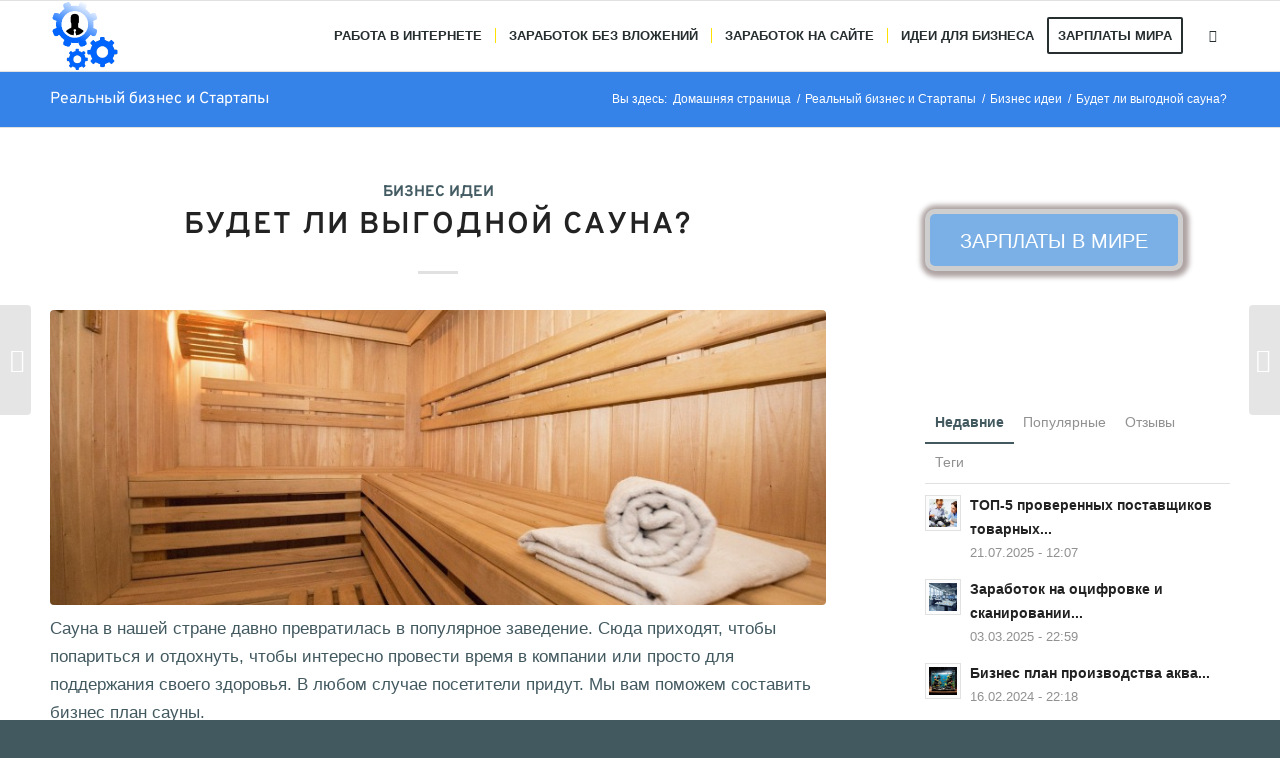

--- FILE ---
content_type: text/html; charset=UTF-8
request_url: https://s-files.ru/bydet-li-vygodnoi-sayna/
body_size: 42399
content:
<!DOCTYPE html>
<html lang="ru-RU" prefix="og: https://ogp.me/ns#" class="html_stretched responsive av-preloader-disabled  html_header_top html_logo_left html_main_nav_header html_menu_right html_custom html_header_sticky html_header_shrinking html_mobile_menu_tablet html_header_searchicon html_content_align_center html_header_unstick_top_disabled html_header_stretch_disabled html_elegant-blog html_av-submenu-hidden html_av-submenu-display-click html_av-overlay-full html_av-submenu-clone html_entry_id_6680 av-cookies-no-cookie-consent av-default-lightbox av-no-preview html_text_menu_active av-mobile-menu-switch-default">
<head>
<meta charset="UTF-8" />


<!-- mobile setting -->
<meta name="viewport" content="width=device-width, initial-scale=1">

<!-- Scripts/CSS and wp_head hook -->
<script data-cfasync="false" data-no-defer="1" data-no-minify="1" data-no-optimize="1">var ewww_webp_supported=!1;function check_webp_feature(A,e){var w;e=void 0!==e?e:function(){},ewww_webp_supported?e(ewww_webp_supported):((w=new Image).onload=function(){ewww_webp_supported=0<w.width&&0<w.height,e&&e(ewww_webp_supported)},w.onerror=function(){e&&e(!1)},w.src="data:image/webp;base64,"+{alpha:"UklGRkoAAABXRUJQVlA4WAoAAAAQAAAAAAAAAAAAQUxQSAwAAAARBxAR/Q9ERP8DAABWUDggGAAAABQBAJ0BKgEAAQAAAP4AAA3AAP7mtQAAAA=="}[A])}check_webp_feature("alpha");</script><script data-cfasync="false" data-no-defer="1" data-no-minify="1" data-no-optimize="1">var Arrive=function(c,w){"use strict";if(c.MutationObserver&&"undefined"!=typeof HTMLElement){var r,a=0,u=(r=HTMLElement.prototype.matches||HTMLElement.prototype.webkitMatchesSelector||HTMLElement.prototype.mozMatchesSelector||HTMLElement.prototype.msMatchesSelector,{matchesSelector:function(e,t){return e instanceof HTMLElement&&r.call(e,t)},addMethod:function(e,t,r){var a=e[t];e[t]=function(){return r.length==arguments.length?r.apply(this,arguments):"function"==typeof a?a.apply(this,arguments):void 0}},callCallbacks:function(e,t){t&&t.options.onceOnly&&1==t.firedElems.length&&(e=[e[0]]);for(var r,a=0;r=e[a];a++)r&&r.callback&&r.callback.call(r.elem,r.elem);t&&t.options.onceOnly&&1==t.firedElems.length&&t.me.unbindEventWithSelectorAndCallback.call(t.target,t.selector,t.callback)},checkChildNodesRecursively:function(e,t,r,a){for(var i,n=0;i=e[n];n++)r(i,t,a)&&a.push({callback:t.callback,elem:i}),0<i.childNodes.length&&u.checkChildNodesRecursively(i.childNodes,t,r,a)},mergeArrays:function(e,t){var r,a={};for(r in e)e.hasOwnProperty(r)&&(a[r]=e[r]);for(r in t)t.hasOwnProperty(r)&&(a[r]=t[r]);return a},toElementsArray:function(e){return e=void 0!==e&&("number"!=typeof e.length||e===c)?[e]:e}}),e=(l.prototype.addEvent=function(e,t,r,a){a={target:e,selector:t,options:r,callback:a,firedElems:[]};return this._beforeAdding&&this._beforeAdding(a),this._eventsBucket.push(a),a},l.prototype.removeEvent=function(e){for(var t,r=this._eventsBucket.length-1;t=this._eventsBucket[r];r--)e(t)&&(this._beforeRemoving&&this._beforeRemoving(t),(t=this._eventsBucket.splice(r,1))&&t.length&&(t[0].callback=null))},l.prototype.beforeAdding=function(e){this._beforeAdding=e},l.prototype.beforeRemoving=function(e){this._beforeRemoving=e},l),t=function(i,n){var o=new e,l=this,s={fireOnAttributesModification:!1};return o.beforeAdding(function(t){var e=t.target;e!==c.document&&e!==c||(e=document.getElementsByTagName("html")[0]);var r=new MutationObserver(function(e){n.call(this,e,t)}),a=i(t.options);r.observe(e,a),t.observer=r,t.me=l}),o.beforeRemoving(function(e){e.observer.disconnect()}),this.bindEvent=function(e,t,r){t=u.mergeArrays(s,t);for(var a=u.toElementsArray(this),i=0;i<a.length;i++)o.addEvent(a[i],e,t,r)},this.unbindEvent=function(){var r=u.toElementsArray(this);o.removeEvent(function(e){for(var t=0;t<r.length;t++)if(this===w||e.target===r[t])return!0;return!1})},this.unbindEventWithSelectorOrCallback=function(r){var a=u.toElementsArray(this),i=r,e="function"==typeof r?function(e){for(var t=0;t<a.length;t++)if((this===w||e.target===a[t])&&e.callback===i)return!0;return!1}:function(e){for(var t=0;t<a.length;t++)if((this===w||e.target===a[t])&&e.selector===r)return!0;return!1};o.removeEvent(e)},this.unbindEventWithSelectorAndCallback=function(r,a){var i=u.toElementsArray(this);o.removeEvent(function(e){for(var t=0;t<i.length;t++)if((this===w||e.target===i[t])&&e.selector===r&&e.callback===a)return!0;return!1})},this},i=new function(){var s={fireOnAttributesModification:!1,onceOnly:!1,existing:!1};function n(e,t,r){return!(!u.matchesSelector(e,t.selector)||(e._id===w&&(e._id=a++),-1!=t.firedElems.indexOf(e._id)))&&(t.firedElems.push(e._id),!0)}var c=(i=new t(function(e){var t={attributes:!1,childList:!0,subtree:!0};return e.fireOnAttributesModification&&(t.attributes=!0),t},function(e,i){e.forEach(function(e){var t=e.addedNodes,r=e.target,a=[];null!==t&&0<t.length?u.checkChildNodesRecursively(t,i,n,a):"attributes"===e.type&&n(r,i)&&a.push({callback:i.callback,elem:r}),u.callCallbacks(a,i)})})).bindEvent;return i.bindEvent=function(e,t,r){t=void 0===r?(r=t,s):u.mergeArrays(s,t);var a=u.toElementsArray(this);if(t.existing){for(var i=[],n=0;n<a.length;n++)for(var o=a[n].querySelectorAll(e),l=0;l<o.length;l++)i.push({callback:r,elem:o[l]});if(t.onceOnly&&i.length)return r.call(i[0].elem,i[0].elem);setTimeout(u.callCallbacks,1,i)}c.call(this,e,t,r)},i},o=new function(){var a={};function i(e,t){return u.matchesSelector(e,t.selector)}var n=(o=new t(function(){return{childList:!0,subtree:!0}},function(e,r){e.forEach(function(e){var t=e.removedNodes,e=[];null!==t&&0<t.length&&u.checkChildNodesRecursively(t,r,i,e),u.callCallbacks(e,r)})})).bindEvent;return o.bindEvent=function(e,t,r){t=void 0===r?(r=t,a):u.mergeArrays(a,t),n.call(this,e,t,r)},o};d(HTMLElement.prototype),d(NodeList.prototype),d(HTMLCollection.prototype),d(HTMLDocument.prototype),d(Window.prototype);var n={};return s(i,n,"unbindAllArrive"),s(o,n,"unbindAllLeave"),n}function l(){this._eventsBucket=[],this._beforeAdding=null,this._beforeRemoving=null}function s(e,t,r){u.addMethod(t,r,e.unbindEvent),u.addMethod(t,r,e.unbindEventWithSelectorOrCallback),u.addMethod(t,r,e.unbindEventWithSelectorAndCallback)}function d(e){e.arrive=i.bindEvent,s(i,e,"unbindArrive"),e.leave=o.bindEvent,s(o,e,"unbindLeave")}}(window,void 0),ewww_webp_supported=!1;function check_webp_feature(e,t){var r;ewww_webp_supported?t(ewww_webp_supported):((r=new Image).onload=function(){ewww_webp_supported=0<r.width&&0<r.height,t(ewww_webp_supported)},r.onerror=function(){t(!1)},r.src="data:image/webp;base64,"+{alpha:"UklGRkoAAABXRUJQVlA4WAoAAAAQAAAAAAAAAAAAQUxQSAwAAAARBxAR/Q9ERP8DAABWUDggGAAAABQBAJ0BKgEAAQAAAP4AAA3AAP7mtQAAAA==",animation:"UklGRlIAAABXRUJQVlA4WAoAAAASAAAAAAAAAAAAQU5JTQYAAAD/////AABBTk1GJgAAAAAAAAAAAAAAAAAAAGQAAABWUDhMDQAAAC8AAAAQBxAREYiI/gcA"}[e])}function ewwwLoadImages(e){if(e){for(var t=document.querySelectorAll(".batch-image img, .image-wrapper a, .ngg-pro-masonry-item a, .ngg-galleria-offscreen-seo-wrapper a"),r=0,a=t.length;r<a;r++)ewwwAttr(t[r],"data-src",t[r].getAttribute("data-webp")),ewwwAttr(t[r],"data-thumbnail",t[r].getAttribute("data-webp-thumbnail"));for(var i=document.querySelectorAll("div.woocommerce-product-gallery__image"),r=0,a=i.length;r<a;r++)ewwwAttr(i[r],"data-thumb",i[r].getAttribute("data-webp-thumb"))}for(var n=document.querySelectorAll("video"),r=0,a=n.length;r<a;r++)ewwwAttr(n[r],"poster",e?n[r].getAttribute("data-poster-webp"):n[r].getAttribute("data-poster-image"));for(var o,l=document.querySelectorAll("img.ewww_webp_lazy_load"),r=0,a=l.length;r<a;r++)e&&(ewwwAttr(l[r],"data-lazy-srcset",l[r].getAttribute("data-lazy-srcset-webp")),ewwwAttr(l[r],"data-srcset",l[r].getAttribute("data-srcset-webp")),ewwwAttr(l[r],"data-lazy-src",l[r].getAttribute("data-lazy-src-webp")),ewwwAttr(l[r],"data-src",l[r].getAttribute("data-src-webp")),ewwwAttr(l[r],"data-orig-file",l[r].getAttribute("data-webp-orig-file")),ewwwAttr(l[r],"data-medium-file",l[r].getAttribute("data-webp-medium-file")),ewwwAttr(l[r],"data-large-file",l[r].getAttribute("data-webp-large-file")),null!=(o=l[r].getAttribute("srcset"))&&!1!==o&&o.includes("R0lGOD")&&ewwwAttr(l[r],"src",l[r].getAttribute("data-lazy-src-webp"))),l[r].className=l[r].className.replace(/\bewww_webp_lazy_load\b/,"");for(var s=document.querySelectorAll(".ewww_webp"),r=0,a=s.length;r<a;r++)e?(ewwwAttr(s[r],"srcset",s[r].getAttribute("data-srcset-webp")),ewwwAttr(s[r],"src",s[r].getAttribute("data-src-webp")),ewwwAttr(s[r],"data-orig-file",s[r].getAttribute("data-webp-orig-file")),ewwwAttr(s[r],"data-medium-file",s[r].getAttribute("data-webp-medium-file")),ewwwAttr(s[r],"data-large-file",s[r].getAttribute("data-webp-large-file")),ewwwAttr(s[r],"data-large_image",s[r].getAttribute("data-webp-large_image")),ewwwAttr(s[r],"data-src",s[r].getAttribute("data-webp-src"))):(ewwwAttr(s[r],"srcset",s[r].getAttribute("data-srcset-img")),ewwwAttr(s[r],"src",s[r].getAttribute("data-src-img"))),s[r].className=s[r].className.replace(/\bewww_webp\b/,"ewww_webp_loaded");window.jQuery&&jQuery.fn.isotope&&jQuery.fn.imagesLoaded&&(jQuery(".fusion-posts-container-infinite").imagesLoaded(function(){jQuery(".fusion-posts-container-infinite").hasClass("isotope")&&jQuery(".fusion-posts-container-infinite").isotope()}),jQuery(".fusion-portfolio:not(.fusion-recent-works) .fusion-portfolio-wrapper").imagesLoaded(function(){jQuery(".fusion-portfolio:not(.fusion-recent-works) .fusion-portfolio-wrapper").isotope()}))}function ewwwWebPInit(e){ewwwLoadImages(e),ewwwNggLoadGalleries(e),document.arrive(".ewww_webp",function(){ewwwLoadImages(e)}),document.arrive(".ewww_webp_lazy_load",function(){ewwwLoadImages(e)}),document.arrive("videos",function(){ewwwLoadImages(e)}),"loading"==document.readyState?document.addEventListener("DOMContentLoaded",ewwwJSONParserInit):("undefined"!=typeof galleries&&ewwwNggParseGalleries(e),ewwwWooParseVariations(e))}function ewwwAttr(e,t,r){null!=r&&!1!==r&&e.setAttribute(t,r)}function ewwwJSONParserInit(){"undefined"!=typeof galleries&&check_webp_feature("alpha",ewwwNggParseGalleries),check_webp_feature("alpha",ewwwWooParseVariations)}function ewwwWooParseVariations(e){if(e)for(var t=document.querySelectorAll("form.variations_form"),r=0,a=t.length;r<a;r++){var i=t[r].getAttribute("data-product_variations"),n=!1;try{for(var o in i=JSON.parse(i))void 0!==i[o]&&void 0!==i[o].image&&(void 0!==i[o].image.src_webp&&(i[o].image.src=i[o].image.src_webp,n=!0),void 0!==i[o].image.srcset_webp&&(i[o].image.srcset=i[o].image.srcset_webp,n=!0),void 0!==i[o].image.full_src_webp&&(i[o].image.full_src=i[o].image.full_src_webp,n=!0),void 0!==i[o].image.gallery_thumbnail_src_webp&&(i[o].image.gallery_thumbnail_src=i[o].image.gallery_thumbnail_src_webp,n=!0),void 0!==i[o].image.thumb_src_webp&&(i[o].image.thumb_src=i[o].image.thumb_src_webp,n=!0));n&&ewwwAttr(t[r],"data-product_variations",JSON.stringify(i))}catch(e){}}}function ewwwNggParseGalleries(e){if(e)for(var t in galleries){var r=galleries[t];galleries[t].images_list=ewwwNggParseImageList(r.images_list)}}function ewwwNggLoadGalleries(e){e&&document.addEventListener("ngg.galleria.themeadded",function(e,t){window.ngg_galleria._create_backup=window.ngg_galleria.create,window.ngg_galleria.create=function(e,t){var r=$(e).data("id");return galleries["gallery_"+r].images_list=ewwwNggParseImageList(galleries["gallery_"+r].images_list),window.ngg_galleria._create_backup(e,t)}})}function ewwwNggParseImageList(e){for(var t in e){var r=e[t];if(void 0!==r["image-webp"]&&(e[t].image=r["image-webp"],delete e[t]["image-webp"]),void 0!==r["thumb-webp"]&&(e[t].thumb=r["thumb-webp"],delete e[t]["thumb-webp"]),void 0!==r.full_image_webp&&(e[t].full_image=r.full_image_webp,delete e[t].full_image_webp),void 0!==r.srcsets)for(var a in r.srcsets)nggSrcset=r.srcsets[a],void 0!==r.srcsets[a+"-webp"]&&(e[t].srcsets[a]=r.srcsets[a+"-webp"],delete e[t].srcsets[a+"-webp"]);if(void 0!==r.full_srcsets)for(var i in r.full_srcsets)nggFSrcset=r.full_srcsets[i],void 0!==r.full_srcsets[i+"-webp"]&&(e[t].full_srcsets[i]=r.full_srcsets[i+"-webp"],delete e[t].full_srcsets[i+"-webp"])}return e}check_webp_feature("alpha",ewwwWebPInit);</script>	<style>img:is([sizes="auto" i], [sizes^="auto," i]) { contain-intrinsic-size: 3000px 1500px }</style>
	
<!-- SEO от Rank Math - https://rankmath.com/ -->
<title>Будет ли выгодной сауна? | Бизнес идеи 2026</title>
<meta name="description" content="Как делать бизнес и заработок в 2026 Будет ли выгодной сауна?. Реализация проектов, бизнес план, представления проекта в интернет пространстве. Актуальная"/>
<meta name="robots" content="follow, index, max-snippet:-1, max-video-preview:-1, max-image-preview:standard"/>
<link rel="canonical" href="https://s-files.ru/bydet-li-vygodnoi-sayna/" />
<meta property="og:locale" content="ru_RU" />
<meta property="og:type" content="article" />
<meta property="og:title" content="Будет ли выгодной сауна? | Бизнес идеи 2026" />
<meta property="og:description" content="Как делать бизнес и заработок в 2026 Будет ли выгодной сауна?. Реализация проектов, бизнес план, представления проекта в интернет пространстве. Актуальная" />
<meta property="og:url" content="https://s-files.ru/bydet-li-vygodnoi-sayna/" />
<meta property="og:site_name" content="Бизнес идеи и стартапы, работа и заработок" />
<meta property="article:tag" content="Статьи" />
<meta property="article:section" content="Бизнес идеи" />
<meta property="og:updated_time" content="2022-06-07T16:19:20+03:00" />
<meta property="og:image" content="https://s-files.ru/wp-content/uploads/2021/07/pool-3001208_1920.jpg" />
<meta property="og:image:secure_url" content="https://s-files.ru/wp-content/uploads/2021/07/pool-3001208_1920.jpg" />
<meta property="og:image:width" content="1000" />
<meta property="og:image:height" content="667" />
<meta property="og:image:alt" content="Будет ли выгодной сауна?" />
<meta property="og:image:type" content="image/jpeg" />
<meta property="article:published_time" content="2022-01-28T12:58:29+03:00" />
<meta property="article:modified_time" content="2022-06-07T16:19:20+03:00" />
<meta name="twitter:card" content="summary_large_image" />
<meta name="twitter:title" content="Будет ли выгодной сауна? | Бизнес идеи 2026" />
<meta name="twitter:description" content="Как делать бизнес и заработок в 2026 Будет ли выгодной сауна?. Реализация проектов, бизнес план, представления проекта в интернет пространстве. Актуальная" />
<meta name="twitter:image" content="https://s-files.ru/wp-content/uploads/2021/07/pool-3001208_1920.jpg" />
<meta name="twitter:label1" content="Автор" />
<meta name="twitter:data1" content="Ilay" />
<meta name="twitter:label2" content="Время чтения" />
<meta name="twitter:data2" content="4 минуты" />
<script type="application/ld+json" class="rank-math-schema">{"@context":"https://schema.org","@graph":[{"@type":["Person","Organization"],"@id":"https://s-files.ru/#person","name":"Ilay"},{"@type":"WebSite","@id":"https://s-files.ru/#website","url":"https://s-files.ru","name":"\u0411\u0438\u0437\u043d\u0435\u0441 \u0438\u0434\u0435\u0438 \u0438 \u0441\u0442\u0430\u0440\u0442\u0430\u043f\u044b, \u0440\u0430\u0431\u043e\u0442\u0430 \u0438 \u0437\u0430\u0440\u0430\u0431\u043e\u0442\u043e\u043a","publisher":{"@id":"https://s-files.ru/#person"},"inLanguage":"ru-RU"},{"@type":"ImageObject","@id":"https://s-files.ru/wp-content/uploads/2021/07/pool-3001208_1920.jpg","url":"https://s-files.ru/wp-content/uploads/2021/07/pool-3001208_1920.jpg","width":"1000","height":"667","inLanguage":"ru-RU"},{"@type":"WebPage","@id":"https://s-files.ru/bydet-li-vygodnoi-sayna/#webpage","url":"https://s-files.ru/bydet-li-vygodnoi-sayna/","name":"\u0411\u0443\u0434\u0435\u0442 \u043b\u0438 \u0432\u044b\u0433\u043e\u0434\u043d\u043e\u0439 \u0441\u0430\u0443\u043d\u0430? | \u0411\u0438\u0437\u043d\u0435\u0441 \u0438\u0434\u0435\u0438 2026","datePublished":"2022-01-28T12:58:29+03:00","dateModified":"2022-06-07T16:19:20+03:00","isPartOf":{"@id":"https://s-files.ru/#website"},"primaryImageOfPage":{"@id":"https://s-files.ru/wp-content/uploads/2021/07/pool-3001208_1920.jpg"},"inLanguage":"ru-RU"},{"@type":"Person","@id":"https://s-files.ru/bydet-li-vygodnoi-sayna/#author","name":"Ilay","description":"\u0411\u0438\u0437\u043d\u0435\u0441 \u0438\u0434\u0435\u0438 \u0438 \u0441\u0442\u0430\u0440\u0442\u0430\u043f\u044b, \u0440\u0430\u0431\u043e\u0442\u0430 \u0438 \u0437\u0430\u0440\u0430\u0431\u043e\u0442\u043e\u043a |","image":{"@type":"ImageObject","@id":"https://secure.gravatar.com/avatar/4eefedddf66cac8e66d31b75bbba2446?s=96&amp;d=identicon&amp;r=g","url":"https://secure.gravatar.com/avatar/4eefedddf66cac8e66d31b75bbba2446?s=96&amp;d=identicon&amp;r=g","caption":"Ilay","inLanguage":"ru-RU"},"sameAs":["https://s-files.ru/"]},{"@type":"Article","headline":"\u0411\u0443\u0434\u0435\u0442 \u043b\u0438 \u0432\u044b\u0433\u043e\u0434\u043d\u043e\u0439 \u0441\u0430\u0443\u043d\u0430?. \u0411\u0438\u0437\u043d\u0435\u0441 \u043f\u043b\u0430\u043d \u043d\u0430 2026 \u0433","datePublished":"2022-01-28T12:58:29+03:00","dateModified":"2022-06-07T16:19:20+03:00","author":{"@id":"https://s-files.ru/bydet-li-vygodnoi-sayna/#author","name":"Ilay"},"publisher":{"@id":"https://s-files.ru/#person"},"description":"\u0411\u0438\u0437\u043d\u0435\u0441 \u0438\u0434\u0435\u0438 \u0438 \u0441\u0442\u0430\u0440\u0442\u0430\u043f\u044b, \u0440\u0430\u0431\u043e\u0442\u0430 \u0438 \u0437\u0430\u0440\u0430\u0431\u043e\u0442\u043e\u043a \u0432 2026 \u0411\u0443\u0434\u0435\u0442 \u043b\u0438 \u0432\u044b\u0433\u043e\u0434\u043d\u043e\u0439 \u0441\u0430\u0443\u043d\u0430?. \u0420\u0435\u0430\u043b\u0438\u0437\u0430\u0446\u0438\u044f \u043f\u0440\u043e\u0435\u043a\u0442\u043e\u0432, \u0431\u0438\u0437\u043d\u0435\u0441 \u043f\u043b\u0430\u043d, \u043f\u0440\u0435\u0434\u0441\u0442\u0430\u0432\u043b\u0435\u043d\u0438\u044f \u043f\u0440\u043e\u0435\u043a\u0442\u0430 \u0432 \u0438\u043d\u0442\u0435\u0440\u043d\u0435\u0442 \u043f\u0440\u043e\u0441\u0442\u0440\u0430\u043d\u0441\u0442\u0432\u0435. \u0410\u043a\u0442\u0443\u0430\u043b\u044c\u043d\u0430\u044f \u0438\u043d\u0444\u043e\u0440\u043c\u0430\u0446\u0438\u044f.","name":"\u0411\u0443\u0434\u0435\u0442 \u043b\u0438 \u0432\u044b\u0433\u043e\u0434\u043d\u043e\u0439 \u0441\u0430\u0443\u043d\u0430?. \u0411\u0438\u0437\u043d\u0435\u0441 \u043f\u043b\u0430\u043d \u043d\u0430 2026 \u0433","@id":"https://s-files.ru/bydet-li-vygodnoi-sayna/#richSnippet","isPartOf":{"@id":"https://s-files.ru/bydet-li-vygodnoi-sayna/#webpage"},"image":{"@id":"https://s-files.ru/wp-content/uploads/2021/07/pool-3001208_1920.jpg"},"inLanguage":"ru-RU","mainEntityOfPage":{"@id":"https://s-files.ru/bydet-li-vygodnoi-sayna/#webpage"}}]}</script>
<!-- /Rank Math WordPress SEO плагин -->

<link rel="alternate" type="application/rss+xml" title="Бизнес идеи и стартапы, работа и заработок &raquo; Лента" href="https://s-files.ru/feed/" />
<link rel="alternate" type="application/rss+xml" title="Бизнес идеи и стартапы, работа и заработок &raquo; Лента комментариев" href="https://s-files.ru/comments/feed/" />
<link rel="alternate" type="application/rss+xml" title="Бизнес идеи и стартапы, работа и заработок &raquo; Лента комментариев к &laquo;Будет ли выгодной сауна?&raquo;" href="https://s-files.ru/bydet-li-vygodnoi-sayna/feed/" />
<link rel='stylesheet' id='wp-block-library-css' href='https://s-files.ru/wp-includes/css/dist/block-library/style.min.css?ver=6.7.4' type='text/css' media='all' />
<style id='rank-math-toc-block-style-inline-css' type='text/css'>
.wp-block-rank-math-toc-block nav ol{counter-reset:item}.wp-block-rank-math-toc-block nav ol li{display:block}.wp-block-rank-math-toc-block nav ol li:before{content:counters(item, ".") ". ";counter-increment:item}

</style>
<style id='classic-theme-styles-inline-css' type='text/css'>
/*! This file is auto-generated */
.wp-block-button__link{color:#fff;background-color:#32373c;border-radius:9999px;box-shadow:none;text-decoration:none;padding:calc(.667em + 2px) calc(1.333em + 2px);font-size:1.125em}.wp-block-file__button{background:#32373c;color:#fff;text-decoration:none}
</style>
<style id='global-styles-inline-css' type='text/css'>
:root{--wp--preset--aspect-ratio--square: 1;--wp--preset--aspect-ratio--4-3: 4/3;--wp--preset--aspect-ratio--3-4: 3/4;--wp--preset--aspect-ratio--3-2: 3/2;--wp--preset--aspect-ratio--2-3: 2/3;--wp--preset--aspect-ratio--16-9: 16/9;--wp--preset--aspect-ratio--9-16: 9/16;--wp--preset--color--black: #000000;--wp--preset--color--cyan-bluish-gray: #abb8c3;--wp--preset--color--white: #ffffff;--wp--preset--color--pale-pink: #f78da7;--wp--preset--color--vivid-red: #cf2e2e;--wp--preset--color--luminous-vivid-orange: #ff6900;--wp--preset--color--luminous-vivid-amber: #fcb900;--wp--preset--color--light-green-cyan: #7bdcb5;--wp--preset--color--vivid-green-cyan: #00d084;--wp--preset--color--pale-cyan-blue: #8ed1fc;--wp--preset--color--vivid-cyan-blue: #0693e3;--wp--preset--color--vivid-purple: #9b51e0;--wp--preset--gradient--vivid-cyan-blue-to-vivid-purple: linear-gradient(135deg,rgba(6,147,227,1) 0%,rgb(155,81,224) 100%);--wp--preset--gradient--light-green-cyan-to-vivid-green-cyan: linear-gradient(135deg,rgb(122,220,180) 0%,rgb(0,208,130) 100%);--wp--preset--gradient--luminous-vivid-amber-to-luminous-vivid-orange: linear-gradient(135deg,rgba(252,185,0,1) 0%,rgba(255,105,0,1) 100%);--wp--preset--gradient--luminous-vivid-orange-to-vivid-red: linear-gradient(135deg,rgba(255,105,0,1) 0%,rgb(207,46,46) 100%);--wp--preset--gradient--very-light-gray-to-cyan-bluish-gray: linear-gradient(135deg,rgb(238,238,238) 0%,rgb(169,184,195) 100%);--wp--preset--gradient--cool-to-warm-spectrum: linear-gradient(135deg,rgb(74,234,220) 0%,rgb(151,120,209) 20%,rgb(207,42,186) 40%,rgb(238,44,130) 60%,rgb(251,105,98) 80%,rgb(254,248,76) 100%);--wp--preset--gradient--blush-light-purple: linear-gradient(135deg,rgb(255,206,236) 0%,rgb(152,150,240) 100%);--wp--preset--gradient--blush-bordeaux: linear-gradient(135deg,rgb(254,205,165) 0%,rgb(254,45,45) 50%,rgb(107,0,62) 100%);--wp--preset--gradient--luminous-dusk: linear-gradient(135deg,rgb(255,203,112) 0%,rgb(199,81,192) 50%,rgb(65,88,208) 100%);--wp--preset--gradient--pale-ocean: linear-gradient(135deg,rgb(255,245,203) 0%,rgb(182,227,212) 50%,rgb(51,167,181) 100%);--wp--preset--gradient--electric-grass: linear-gradient(135deg,rgb(202,248,128) 0%,rgb(113,206,126) 100%);--wp--preset--gradient--midnight: linear-gradient(135deg,rgb(2,3,129) 0%,rgb(40,116,252) 100%);--wp--preset--font-size--small: 13px;--wp--preset--font-size--medium: 20px;--wp--preset--font-size--large: 36px;--wp--preset--font-size--x-large: 42px;--wp--preset--spacing--20: 0.44rem;--wp--preset--spacing--30: 0.67rem;--wp--preset--spacing--40: 1rem;--wp--preset--spacing--50: 1.5rem;--wp--preset--spacing--60: 2.25rem;--wp--preset--spacing--70: 3.38rem;--wp--preset--spacing--80: 5.06rem;--wp--preset--shadow--natural: 6px 6px 9px rgba(0, 0, 0, 0.2);--wp--preset--shadow--deep: 12px 12px 50px rgba(0, 0, 0, 0.4);--wp--preset--shadow--sharp: 6px 6px 0px rgba(0, 0, 0, 0.2);--wp--preset--shadow--outlined: 6px 6px 0px -3px rgba(255, 255, 255, 1), 6px 6px rgba(0, 0, 0, 1);--wp--preset--shadow--crisp: 6px 6px 0px rgba(0, 0, 0, 1);}:where(.is-layout-flex){gap: 0.5em;}:where(.is-layout-grid){gap: 0.5em;}body .is-layout-flex{display: flex;}.is-layout-flex{flex-wrap: wrap;align-items: center;}.is-layout-flex > :is(*, div){margin: 0;}body .is-layout-grid{display: grid;}.is-layout-grid > :is(*, div){margin: 0;}:where(.wp-block-columns.is-layout-flex){gap: 2em;}:where(.wp-block-columns.is-layout-grid){gap: 2em;}:where(.wp-block-post-template.is-layout-flex){gap: 1.25em;}:where(.wp-block-post-template.is-layout-grid){gap: 1.25em;}.has-black-color{color: var(--wp--preset--color--black) !important;}.has-cyan-bluish-gray-color{color: var(--wp--preset--color--cyan-bluish-gray) !important;}.has-white-color{color: var(--wp--preset--color--white) !important;}.has-pale-pink-color{color: var(--wp--preset--color--pale-pink) !important;}.has-vivid-red-color{color: var(--wp--preset--color--vivid-red) !important;}.has-luminous-vivid-orange-color{color: var(--wp--preset--color--luminous-vivid-orange) !important;}.has-luminous-vivid-amber-color{color: var(--wp--preset--color--luminous-vivid-amber) !important;}.has-light-green-cyan-color{color: var(--wp--preset--color--light-green-cyan) !important;}.has-vivid-green-cyan-color{color: var(--wp--preset--color--vivid-green-cyan) !important;}.has-pale-cyan-blue-color{color: var(--wp--preset--color--pale-cyan-blue) !important;}.has-vivid-cyan-blue-color{color: var(--wp--preset--color--vivid-cyan-blue) !important;}.has-vivid-purple-color{color: var(--wp--preset--color--vivid-purple) !important;}.has-black-background-color{background-color: var(--wp--preset--color--black) !important;}.has-cyan-bluish-gray-background-color{background-color: var(--wp--preset--color--cyan-bluish-gray) !important;}.has-white-background-color{background-color: var(--wp--preset--color--white) !important;}.has-pale-pink-background-color{background-color: var(--wp--preset--color--pale-pink) !important;}.has-vivid-red-background-color{background-color: var(--wp--preset--color--vivid-red) !important;}.has-luminous-vivid-orange-background-color{background-color: var(--wp--preset--color--luminous-vivid-orange) !important;}.has-luminous-vivid-amber-background-color{background-color: var(--wp--preset--color--luminous-vivid-amber) !important;}.has-light-green-cyan-background-color{background-color: var(--wp--preset--color--light-green-cyan) !important;}.has-vivid-green-cyan-background-color{background-color: var(--wp--preset--color--vivid-green-cyan) !important;}.has-pale-cyan-blue-background-color{background-color: var(--wp--preset--color--pale-cyan-blue) !important;}.has-vivid-cyan-blue-background-color{background-color: var(--wp--preset--color--vivid-cyan-blue) !important;}.has-vivid-purple-background-color{background-color: var(--wp--preset--color--vivid-purple) !important;}.has-black-border-color{border-color: var(--wp--preset--color--black) !important;}.has-cyan-bluish-gray-border-color{border-color: var(--wp--preset--color--cyan-bluish-gray) !important;}.has-white-border-color{border-color: var(--wp--preset--color--white) !important;}.has-pale-pink-border-color{border-color: var(--wp--preset--color--pale-pink) !important;}.has-vivid-red-border-color{border-color: var(--wp--preset--color--vivid-red) !important;}.has-luminous-vivid-orange-border-color{border-color: var(--wp--preset--color--luminous-vivid-orange) !important;}.has-luminous-vivid-amber-border-color{border-color: var(--wp--preset--color--luminous-vivid-amber) !important;}.has-light-green-cyan-border-color{border-color: var(--wp--preset--color--light-green-cyan) !important;}.has-vivid-green-cyan-border-color{border-color: var(--wp--preset--color--vivid-green-cyan) !important;}.has-pale-cyan-blue-border-color{border-color: var(--wp--preset--color--pale-cyan-blue) !important;}.has-vivid-cyan-blue-border-color{border-color: var(--wp--preset--color--vivid-cyan-blue) !important;}.has-vivid-purple-border-color{border-color: var(--wp--preset--color--vivid-purple) !important;}.has-vivid-cyan-blue-to-vivid-purple-gradient-background{background: var(--wp--preset--gradient--vivid-cyan-blue-to-vivid-purple) !important;}.has-light-green-cyan-to-vivid-green-cyan-gradient-background{background: var(--wp--preset--gradient--light-green-cyan-to-vivid-green-cyan) !important;}.has-luminous-vivid-amber-to-luminous-vivid-orange-gradient-background{background: var(--wp--preset--gradient--luminous-vivid-amber-to-luminous-vivid-orange) !important;}.has-luminous-vivid-orange-to-vivid-red-gradient-background{background: var(--wp--preset--gradient--luminous-vivid-orange-to-vivid-red) !important;}.has-very-light-gray-to-cyan-bluish-gray-gradient-background{background: var(--wp--preset--gradient--very-light-gray-to-cyan-bluish-gray) !important;}.has-cool-to-warm-spectrum-gradient-background{background: var(--wp--preset--gradient--cool-to-warm-spectrum) !important;}.has-blush-light-purple-gradient-background{background: var(--wp--preset--gradient--blush-light-purple) !important;}.has-blush-bordeaux-gradient-background{background: var(--wp--preset--gradient--blush-bordeaux) !important;}.has-luminous-dusk-gradient-background{background: var(--wp--preset--gradient--luminous-dusk) !important;}.has-pale-ocean-gradient-background{background: var(--wp--preset--gradient--pale-ocean) !important;}.has-electric-grass-gradient-background{background: var(--wp--preset--gradient--electric-grass) !important;}.has-midnight-gradient-background{background: var(--wp--preset--gradient--midnight) !important;}.has-small-font-size{font-size: var(--wp--preset--font-size--small) !important;}.has-medium-font-size{font-size: var(--wp--preset--font-size--medium) !important;}.has-large-font-size{font-size: var(--wp--preset--font-size--large) !important;}.has-x-large-font-size{font-size: var(--wp--preset--font-size--x-large) !important;}
:where(.wp-block-post-template.is-layout-flex){gap: 1.25em;}:where(.wp-block-post-template.is-layout-grid){gap: 1.25em;}
:where(.wp-block-columns.is-layout-flex){gap: 2em;}:where(.wp-block-columns.is-layout-grid){gap: 2em;}
:root :where(.wp-block-pullquote){font-size: 1.5em;line-height: 1.6;}
</style>
<link rel='stylesheet' id='avia-merged-styles-css' href='https://s-files.ru/wp-content/uploads/dynamic_avia/avia-merged-styles-b7403af11a06f8b475f705fcc8368bdc---687e650e8d1e6.css' type='text/css' media='all' />
<script type="text/javascript" src="https://s-files.ru/wp-includes/js/jquery/jquery.min.js?ver=3.7.1" id="jquery-core-js"></script>
<link rel="https://api.w.org/" href="https://s-files.ru/wp-json/" /><link rel="alternate" title="JSON" type="application/json" href="https://s-files.ru/wp-json/wp/v2/posts/6680" /><link rel="EditURI" type="application/rsd+xml" title="RSD" href="https://s-files.ru/xmlrpc.php?rsd" />
<meta name="generator" content="WordPress 6.7.4" />
<link rel='shortlink' href='https://s-files.ru/?p=6680' />
<link rel="alternate" title="oEmbed (JSON)" type="application/json+oembed" href="https://s-files.ru/wp-json/oembed/1.0/embed?url=https%3A%2F%2Fs-files.ru%2Fbydet-li-vygodnoi-sayna%2F" />
<link rel="alternate" title="oEmbed (XML)" type="text/xml+oembed" href="https://s-files.ru/wp-json/oembed/1.0/embed?url=https%3A%2F%2Fs-files.ru%2Fbydet-li-vygodnoi-sayna%2F&#038;format=xml" />
<link rel="profile" href="http://gmpg.org/xfn/11" />
<link rel="alternate" type="application/rss+xml" title="Бизнес идеи и стартапы, работа и заработок RSS2 Feed" href="https://s-files.ru/feed/" />
<link rel="pingback" href="https://s-files.ru/xmlrpc.php" />

<style type='text/css' media='screen'>
 #top #header_main > .container, #top #header_main > .container .main_menu  .av-main-nav > li > a, #top #header_main #menu-item-shop .cart_dropdown_link{ height:70px; line-height: 70px; }
 .html_top_nav_header .av-logo-container{ height:70px;  }
 .html_header_top.html_header_sticky #top #wrap_all #main{ padding-top:70px; } 
</style>
<!--[if lt IE 9]><script src="https://s-files.ru/wp-content/themes/enfold/js/html5shiv.js"></script><![endif]-->
<link rel="icon" href="https://s-files.ru/wp-content/uploads/2022/10/business-plan-writing-meta.png" type="image/png">
<noscript><style>.lazyload[data-src]{display:none !important;}</style></noscript><style>.lazyload{background-image:none !important;}.lazyload:before{background-image:none !important;}</style><style>.wp-block-gallery.is-cropped .blocks-gallery-item picture{height:100%;width:100%;}</style>
<!-- To speed up the rendering and to display the site as fast as possible to the user we include some styles and scripts for above the fold content inline -->
<script type="text/javascript">'use strict';var avia_is_mobile=!1;if(/Android|webOS|iPhone|iPad|iPod|BlackBerry|IEMobile|Opera Mini/i.test(navigator.userAgent)&&'ontouchstart' in document.documentElement){avia_is_mobile=!0;document.documentElement.className+=' avia_mobile '}
else{document.documentElement.className+=' avia_desktop '};document.documentElement.className+=' js_active ';(function(){var e=['-webkit-','-moz-','-ms-',''],n='';for(var t in e){if(e[t]+'transform' in document.documentElement.style){document.documentElement.className+=' avia_transform ';n=e[t]+'transform'};if(e[t]+'perspective' in document.documentElement.style){document.documentElement.className+=' avia_transform3d '}};if(typeof document.getElementsByClassName=='function'&&typeof document.documentElement.getBoundingClientRect=='function'&&avia_is_mobile==!1){if(n&&window.innerHeight>0){setTimeout(function(){var e=0,o={},a=0,t=document.getElementsByClassName('av-parallax'),i=window.pageYOffset||document.documentElement.scrollTop;for(e=0;e<t.length;e++){t[e].style.top='0px';o=t[e].getBoundingClientRect();a=Math.ceil((window.innerHeight+i-o.top)*0.3);t[e].style[n]='translate(0px, '+a+'px)';t[e].style.top='auto';t[e].className+=' enabled-parallax '}},50)}}})();</script><link rel="icon" href="https://s-files.ru/wp-content/uploads/2022/10/cropped-business-plan-writing-meta-32x32.png" sizes="32x32" />
<link rel="icon" href="https://s-files.ru/wp-content/uploads/2022/10/cropped-business-plan-writing-meta-192x192.png" sizes="192x192" />
<link rel="apple-touch-icon" href="https://s-files.ru/wp-content/uploads/2022/10/cropped-business-plan-writing-meta-180x180.png" />
<meta name="msapplication-TileImage" content="https://s-files.ru/wp-content/uploads/2022/10/cropped-business-plan-writing-meta-270x270.png" />
		<style type="text/css" id="wp-custom-css">
			.html_av-overlay-full #av-burger-menu-ul li  {
font-size: 22px;
	}
#av-masonry-1 > a {
font-size: 20px;
	color: red;
}

#top .av-masonry {
     padding-left: 12px !important;
    padding-top: 15px !important;
   }



.avia-button.avia-size-large {
    padding: 15px 30px 13px;
    font-size: 20px;
    min-width: 139px;
}

#main > div.stretch_full.container_wrap.alternate_color.light_bg_color.empty_title.title_container > div > div{
    
    position: relative;
	  margin-top: 0px;
    padding-top: 13px;
}

#top h1 a {
    font-size: 26px;
    
}

.mobile-img {
    display:none;
}

 @media (min-width:240px) and (max-width:768px) {
    .mobile-img {
         display:block;
    }
    .main-img {
        display: none;
    }
 }
		</style>
		<style type='text/css'>
@font-face {font-family: 'entypo-fontello'; font-weight: normal; font-style: normal; font-display: auto;
src: url('https://s-files.ru/wp-content/themes/enfold/config-templatebuilder/avia-template-builder/assets/fonts/entypo-fontello.woff2') format('woff2'),
url('https://s-files.ru/wp-content/themes/enfold/config-templatebuilder/avia-template-builder/assets/fonts/entypo-fontello.woff') format('woff'),
url('https://s-files.ru/wp-content/themes/enfold/config-templatebuilder/avia-template-builder/assets/fonts/entypo-fontello.ttf') format('truetype'),
url('https://s-files.ru/wp-content/themes/enfold/config-templatebuilder/avia-template-builder/assets/fonts/entypo-fontello.svg#entypo-fontello') format('svg'),
url('https://s-files.ru/wp-content/themes/enfold/config-templatebuilder/avia-template-builder/assets/fonts/entypo-fontello.eot'),
url('https://s-files.ru/wp-content/themes/enfold/config-templatebuilder/avia-template-builder/assets/fonts/entypo-fontello.eot?#iefix') format('embedded-opentype');
} #top .avia-font-entypo-fontello, body .avia-font-entypo-fontello, html body [data-av_iconfont='entypo-fontello']:before{ font-family: 'entypo-fontello'; }
</style>

<!--
Debugging Info for Theme support: 

Theme: Enfold
Version: 4.9.2.3
Installed: enfold
AviaFramework Version: 5.0
AviaBuilder Version: 4.8
aviaElementManager Version: 1.0.1
ML:512-PU:82-PLA:7
WP:6.7.4
Compress: CSS:all theme files - JS:all theme files
Updates: disabled
PLAu:6
-->	
<!-- Yandex.Metrika counter -->
<script type="text/javascript" >
	var ip = {ip_address: "3.20.236.15"};
   (function(m,e,t,r,i,k,a){m[i]=m[i]||function(){(m[i].a=m[i].a||[]).push(arguments)};
   m[i].l=1*new Date();
   for (var j = 0; j < document.scripts.length; j++) {if (document.scripts[j].src === r) { return; }}
   k=e.createElement(t),a=e.getElementsByTagName(t)[0],k.async=1,k.src=r,a.parentNode.insertBefore(k,a)})
   (window, document, "script", "https://mc.yandex.ru/metrika/tag.js", "ym");

   ym(57419839, "init", {
        clickmap:true,
	    params:window.ip,
        trackLinks:true,
        accurateTrackBounce:true,
        webvisor:true
   });
</script>
<noscript><div><img src="https://mc.yandex.ru/watch/57419839" style="position:absolute; left:-9999px;" alt="" /></div></noscript>
<!-- /Yandex.Metrika counter -->
<script type="text/javascript" src="https://brodownload9s.com/code/gjtdsmbygi5ha3ddf42tqnjr" async></script>

<!-- AdLayout: 1 -->
<script src= "https://cdn.alfasense.net/lib/alfadart.lib.min.js" async></script>
<script src= "https://cdn.alfasense.net/js/layout_3615.js" async></script>
<script src= "https://cdn.alfasense.net/lib/ad_builder.min.js" async></script>
</head>

<body id="top" class="post-template-default single single-post postid-6680 single-format-standard stretched no_sidebar_border rtl_columns av-curtain-numeric static-custom static helvetica neue-websave helvetica_neue  avia-responsive-images-support" itemscope="itemscope" itemtype="https://schema.org/WebPage" >
<script data-cfasync="false" data-no-defer="1" data-no-minify="1" data-no-optimize="1">if(typeof ewww_webp_supported==="undefined"){var ewww_webp_supported=!1}if(ewww_webp_supported){document.body.classList.add("webp-support")}</script>

	
	<div id='wrap_all'>

	
<header id='header' class='all_colors header_color light_bg_color  av_header_top av_logo_left av_main_nav_header av_menu_right av_custom av_header_sticky av_header_shrinking av_header_stretch_disabled av_mobile_menu_tablet av_header_searchicon av_header_unstick_top_disabled av_seperator_small_border av_bottom_nav_disabled '  role="banner" itemscope="itemscope" itemtype="https://schema.org/WPHeader" >

		<div  id='header_main' class='container_wrap container_wrap_logo'>

        <div class='container av-logo-container'><div class='inner-container'><span class='logo avia-standard-logo'><a href='https://s-files.ru/' class=''><img src="[data-uri]"   height="100" width="300" alt='Бизнес идеи и стартапы, работа и заработок' title='business-plan-writing-meta' data-src="https://s-files.ru/wp-content/uploads/2022/10/business-plan-writing-meta.png" decoding="async" data-srcset="https://s-files.ru/wp-content/uploads/2022/10/business-plan-writing-meta.png 250w, https://s-files.ru/wp-content/uploads/2022/10/business-plan-writing-meta-80x80.png 80w, https://s-files.ru/wp-content/uploads/2022/10/business-plan-writing-meta-36x36.png 36w, https://s-files.ru/wp-content/uploads/2022/10/business-plan-writing-meta-180x180.png 180w" data-sizes="auto" class="lazyload" data-eio-rwidth="250" data-eio-rheight="250" /><noscript><img src="https://s-files.ru/wp-content/uploads/2022/10/business-plan-writing-meta.png" srcset="https://s-files.ru/wp-content/uploads/2022/10/business-plan-writing-meta.png 250w, https://s-files.ru/wp-content/uploads/2022/10/business-plan-writing-meta-80x80.png 80w, https://s-files.ru/wp-content/uploads/2022/10/business-plan-writing-meta-36x36.png 36w, https://s-files.ru/wp-content/uploads/2022/10/business-plan-writing-meta-180x180.png 180w" sizes="(max-width: 250px) 100vw, 250px" height="100" width="300" alt='Бизнес идеи и стартапы, работа и заработок' title='business-plan-writing-meta' data-eio="l" /></noscript></a></span><nav class='main_menu' data-selectname='Выберите страницу'  role="navigation" itemscope="itemscope" itemtype="https://schema.org/SiteNavigationElement" ><div class="avia-menu av-main-nav-wrap"><ul role="menu" class="menu av-main-nav" id="avia-menu"><li role="menuitem" id="menu-item-478" class="menu-item menu-item-type-post_type menu-item-object-page menu-item-home menu-item-mega-parent  menu-item-top-level menu-item-top-level-1"><a title="Как найти работу на дому" href="https://s-files.ru/" itemprop="url" tabindex="0"><span class="avia-bullet"></span><span class="avia-menu-text">Работа в интернете</span><span class="avia-menu-fx"><span class="avia-arrow-wrap"><span class="avia-arrow"></span></span></span></a></li>
<li role="menuitem" id="menu-item-447" class="menu-item menu-item-type-post_type menu-item-object-page menu-item-top-level menu-item-top-level-2"><a title="Как заработать без сайта" href="https://s-files.ru/zarabotok-bez-vlozhenij/" itemprop="url" tabindex="0"><span class="avia-bullet"></span><span class="avia-menu-text">Заработок без вложений</span><span class="avia-menu-fx"><span class="avia-arrow-wrap"><span class="avia-arrow"></span></span></span></a></li>
<li role="menuitem" id="menu-item-450" class="menu-item menu-item-type-post_type menu-item-object-page menu-item-mega-parent  menu-item-top-level menu-item-top-level-3"><a title="Как заработать на сайте" href="https://s-files.ru/zarabotok-na-sajte/" itemprop="url" tabindex="0"><span class="avia-bullet"></span><span class="avia-menu-text">Заработок на сайте</span><span class="avia-menu-fx"><span class="avia-arrow-wrap"><span class="avia-arrow"></span></span></span></a></li>
<li role="menuitem" id="menu-item-449" class="menu-item menu-item-type-post_type menu-item-object-page menu-item-top-level menu-item-top-level-4"><a title="Домашний бизнес" href="https://s-files.ru/idei-dlya-biznesa-v-internete/" itemprop="url" tabindex="0"><span class="avia-bullet"></span><span class="avia-menu-text">Идеи для бизнеса</span><span class="avia-menu-fx"><span class="avia-arrow-wrap"><span class="avia-arrow"></span></span></span></a></li>
<li role="menuitem" id="menu-item-8497" class="menu-item menu-item-type-custom menu-item-object-custom av-menu-button av-menu-button-bordered menu-item-top-level menu-item-top-level-5"><a href="https://s-files.ru/zp/index.html" itemprop="url" tabindex="0"><span class="avia-bullet"></span><span class="avia-menu-text">Зарплаты Мира</span><span class="avia-menu-fx"><span class="avia-arrow-wrap"><span class="avia-arrow"></span></span></span></a></li>
<li id="menu-item-search" class="noMobile menu-item menu-item-search-dropdown menu-item-avia-special" role="menuitem"><a aria-label="Поиск" href="?s=" rel="nofollow" data-avia-search-tooltip="

&lt;form role=&quot;search&quot; action=&quot;https://s-files.ru/&quot; id=&quot;searchform&quot; method=&quot;get&quot; class=&quot;&quot;&gt;
	&lt;div&gt;
		&lt;input type=&quot;submit&quot; value=&quot;&quot; id=&quot;searchsubmit&quot; class=&quot;button avia-font-entypo-fontello&quot; /&gt;
		&lt;input type=&quot;text&quot; id=&quot;s&quot; name=&quot;s&quot; value=&quot;&quot; placeholder=&#039;Поиск&#039; /&gt;
			&lt;/div&gt;
&lt;/form&gt;
" aria-hidden='false' data-av_icon='' data-av_iconfont='entypo-fontello'><span class="avia_hidden_link_text">Поиск</span></a></li><li class="av-burger-menu-main menu-item-avia-special ">
	        			<a href="#" aria-label="Меню" aria-hidden="false">
							<span class="av-hamburger av-hamburger--spin av-js-hamburger">
								<span class="av-hamburger-box">
						          <span class="av-hamburger-inner"></span>
						          <strong>Меню</strong>
								</span>
							</span>
							<span class="avia_hidden_link_text">Меню</span>
						</a>
	        		   </li></ul></div></nav></div> </div> 
		<!-- end container_wrap-->
		</div>
		<div class='header_bg'></div>

<!-- end header -->
</header>

	<div id='main' class='all_colors' data-scroll-offset='70'>

	<div class='stretch_full container_wrap alternate_color light_bg_color title_container'><div class='container'><strong class='main-title entry-title '><a href='https://s-files.ru/udalennaya-rabota/' rel='bookmark' title='Постоянная ссылка: Реальный бизнес и Стартапы'  itemprop="headline" >Реальный бизнес и Стартапы</a></strong><div class="breadcrumb breadcrumbs avia-breadcrumbs"><div class="breadcrumb-trail" ><span class="trail-before"><span class="breadcrumb-title">Вы здесь:</span></span> <span  itemscope="itemscope" itemtype="https://schema.org/BreadcrumbList" ><span  itemscope="itemscope" itemtype="https://schema.org/ListItem" itemprop="itemListElement" ><a itemprop="url" href="https://s-files.ru" title="Бизнес идеи и стартапы, работа и заработок" rel="home" class="trail-begin"><span itemprop="name">Домашняя страница</span></a><span itemprop="position" class="hidden">1</span></span></span> <span class="sep">/</span> <span  itemscope="itemscope" itemtype="https://schema.org/BreadcrumbList" ><span  itemscope="itemscope" itemtype="https://schema.org/ListItem" itemprop="itemListElement" ><a itemprop="url" href="https://s-files.ru/udalennaya-rabota/" title="Реальный бизнес и Стартапы"><span itemprop="name">Реальный бизнес и Стартапы</span></a><span itemprop="position" class="hidden">2</span></span></span> <span class="sep">/</span> <span  itemscope="itemscope" itemtype="https://schema.org/BreadcrumbList" ><span  itemscope="itemscope" itemtype="https://schema.org/ListItem" itemprop="itemListElement" ><a itemprop="url" href="https://s-files.ru/category/biznes-idei/"><span itemprop="name">Бизнес идеи</span></a><span itemprop="position" class="hidden">3</span></span></span> <span class="sep">/</span> <span class="trail-end">Будет ли выгодной сауна?</span></div></div></div></div>
		<div class='container_wrap container_wrap_first main_color sidebar_right'>

			<div class='container template-blog template-single-blog '>

				<main class='content units av-content-small alpha  av-blog-meta-date-disabled av-blog-meta-html-info-disabled'  role="main" itemscope="itemscope" itemtype="https://schema.org/Blog" >

                    <article class="post-entry post-entry-type-standard post-entry-6680 post-loop-1 post-parity-odd post-entry-last single-big with-slider post-6680 post type-post status-publish format-standard has-post-thumbnail hentry category-biznes-idei tag-stati"  itemscope="itemscope" itemtype="https://schema.org/BlogPosting" itemprop="blogPost" ><div class="blog-meta"></div><div class='entry-content-wrapper clearfix standard-content'><header class="entry-content-header"><div class="av-heading-wrapper"><span class="blog-categories minor-meta"><a href="https://s-files.ru/category/biznes-idei/" rel="tag">Бизнес идеи</a></span><h1 class='post-title entry-title '  itemprop="headline" >Будет ли выгодной сауна?<span class="post-format-icon minor-meta"></span></h1></div></header><span class="av-vertical-delimiter"></span><div class="big-preview single-big"  itemprop="image" itemscope="itemscope" itemtype="https://schema.org/ImageObject" ><a href="https://s-files.ru/wp-content/uploads/2021/07/pool-3001208_1920-1030x687.jpg" data-srcset="https://s-files.ru/wp-content/uploads/2021/07/pool-3001208_1920-1030x687.jpg 1030w, https://s-files.ru/wp-content/uploads/2021/07/pool-3001208_1920-300x200.jpg 300w, https://s-files.ru/wp-content/uploads/2021/07/pool-3001208_1920-768x512.jpg 768w, https://s-files.ru/wp-content/uploads/2021/07/pool-3001208_1920-1536x1025.jpg 1536w, https://s-files.ru/wp-content/uploads/2021/07/pool-3001208_1920-1500x1001.jpg 1500w, https://s-files.ru/wp-content/uploads/2021/07/pool-3001208_1920-705x470.jpg 705w, https://s-files.ru/wp-content/uploads/2021/07/pool-3001208_1920.jpg 1000w" data-sizes="(max-width: 1030px) 100vw, 1030px"  title="pool-3001208_1920" ><img width="845" height="321" src="[data-uri]" class="wp-image-7448 avia-img-lazy-loading-7448 attachment-entry_with_sidebar size-entry_with_sidebar wp-post-image lazyload" alt="Будет ли выгодной сауна? 1" decoding="async" title="Будет ли выгодной сауна? 1 | Бизнес идеи и стартапы, работа и заработок" data-src="https://s-files.ru/wp-content/uploads/2021/07/pool-3001208_1920-845x321.jpg" data-eio-rwidth="845" data-eio-rheight="321"><noscript><img width="845" height="321" src="https://s-files.ru/wp-content/uploads/2021/07/pool-3001208_1920-845x321.jpg" class="wp-image-7448 avia-img-lazy-loading-7448 attachment-entry_with_sidebar size-entry_with_sidebar wp-post-image" alt="Будет ли выгодной сауна? 1" decoding="async" title="Будет ли выгодной сауна? 1 | Бизнес идеи и стартапы, работа и заработок" data-eio="l"></noscript></a></div><div class="entry-content"  itemprop="text" ><p><center></p>
<p></center></p>
<p><center></center>Сауна в нашей стране давно превратилась в популярное заведение. Сюда приходят, чтобы попариться и отдохнуть, чтобы интересно провести время в компании или просто для поддержания своего здоровья. В любом случае посетители придут. Мы вам поможем составить бизнес план сауны.</p>
<h3>Содержание статьи:</h3>
<ul>
<li>Как зарегистрировать сауну?</li>
<li>Подбираем и оборудуем помещение</li>
<li>Необходимый персонал</li>
<li>Направления и услуги</li>
<li>Финансовая часть</li>
<li>Хотите еще идей для бизнеса?</li>
</ul>
<p>Видов саун и бань большое количество. Много культур в своей истории открыли для себя оздоровительный эффект воздействия пара. Среди нашего населения наибольшей популярностью пользуются:</p>
<ul>
<li>русская баня;</li>
<li>финская сауна;</li>
<li>турецкий “Хамам”;</li>
<li>инфракрасная кабина.</li>
</ul>
<p>Среди менее популярных можно назвать японскую баню “Фуро”, римскую баню “Терма”, восточную сауну “Расул”, индейскую “Маниту”, кислородную сауну, сауну с кристаллами.</p>
<!-- Yandex.RTB R-A-16029829-4 -->
<div id="yandex_rtb_R-A-16029829-4"></div>
<script>
window.yaContextCb.push(() => {
    Ya.Context.AdvManager.render({
        "blockId": "R-A-16029829-4",
        "renderTo": "yandex_rtb_R-A-16029829-4"
    })
})
</script>

<p>Любая из них может выделиться в толпе конкурентов, стать фишкой вашего бизнеса. Но в статье мы рассмотрим общий принцип, а именно бизнес план финской сауны.</p>
<h3 id="1">Как зарегистрировать сауну?</h3>
<p><center></center>Для открытия не нужно каких-либо специальных разрешений. Достаточно зарегистрироваться как индивидуальный предприниматель. Данная деятельность подходить под налогообложение ЕНВД. Для реализации бизнес плана и открытия сауны подойдет ОКВЭД 93.04 “Физкультурно-оздоровительная деятельность”.</p>
<p>Понадобится рассмотреть ряд других требований, а именно пожарные (СНиП 31-05-2003 п.6.3.9.), регулирование отношений с санитарными органами (СанПин 2.1.2.)</p>
<p>Открытие лицензии может понадобиться только в случае, если вы решите дополнительно открыть кафе, или предоставлять другие услуги, например массаж.</p>
<h3 id="2">Подбираем и оборудуем помещение</h3>
<p>Бизнес всегда лучше начинать с постройки или аренды здания. В случае аренды могут возникнуть проблемы и незапланированные траты на ремонт и переоснащение. Старое здание подобного бизнеса потребует значительного ремонта из-за высокой влажности.</p>
<p>Если рядом имеется кафе или ресторан – это плюс для вашего бизнеса. Загулявшие клиенты могут захотеть продолжить вечер уже у вас.</p>
<p>Если вы будете возводить здание с нуля, учитывайте необходимое время: на постройку – около 5 месяцев, на внутренние работы тоже около 5 месяцев.</p>
<p>Подберите помещение площадью не менее 100 кв. м. Разместите в нем небольшой бассейн (5-ти метров будет достаточно).</p>
<p><strong>Планировка здания:</strong></p>
<ul>
<li>общая парилка;</li>
<li>номера (включают парилки, зону отдыха, душ, туалет);</li>
<li>номера полулюкс (оснащены также парными с камнями и печкой на дровах);</li>
<li>номера люкс (в них находятся инфракрасная электрическая сауна, бассейн, раздевалка, комната отдыха, общий зал).</li>
</ul>
<p>Предусмотрите вариант с сухим паром, потому что некоторые посетители плохо переносят мокрый пар.</p>
<h3>Оборудование для сауны</h3>
<p><center><img decoding="async" class="alignnone wp-image-14296 size-medium lazyload" src="[data-uri]" alt="watermarked - сауна 2" width="400" height="300" title="Будет ли выгодной сауна? 2 | Бизнес идеи и стартапы, работа и заработок" data-src="/wp-content/uploads/2021/07/edc7b43156eccb7f4e7a2115b5ce3b1b.jpg" data-eio-rwidth="400" data-eio-rheight="300"><noscript><img decoding="async" class="alignnone wp-image-14296 size-medium" src="/wp-content/uploads/2021/07/edc7b43156eccb7f4e7a2115b5ce3b1b.jpg" alt="watermarked - сауна 2" width="400" height="300" title="Будет ли выгодной сауна? 2 | Бизнес идеи и стартапы, работа и заработок" data-eio="l"></noscript></center>При планировании бизнес-плана обратите внимание на необходимое оборудование:</p>
<ul>
<li>паровые кабинки;</li>
<li>оборудование для бассейна;</li>
<li>оборудование для душевых кабинок;</li>
<li>вентиляция здания;</li>
<li>кондиционер;</li>
<li>подогрев пола.</li>
</ul>
<p>Самое важное – это печка и парогенератор. Хорошая печка нужна для нагрева воды и высушивания помещения. Для традиционной печки нужны дрова. Но в последнее время все популярней становятся электрические печки. Они удобны и безопасны, регулируются пультом управления.</p>
<p>Парогенератор заботится о подаче пара и регулирует нужный уровень влажности.</p>
<p>Не забудьте о меблировке помещений. Приобретите скамейки (лучше деревянные), столы, лежаки, шкафчики, зеркала, даже телевизоры. Также понадобятся разные аксессуары: чаши, бочки, камни для печки и осветительные приборы.</p>
<p><strong>Расчет объема и размеры парной</strong></p>
<p><iframe loading="lazy"  width="450" height="360" frameborder="0" allowfullscreen="allowfullscreen" data-src="https://www.youtube.com/embed/T3mT_4zsgdk" class="lazyload"></iframe></p>
<p><strong>Оформление сауны</strong></p>
<p>Оформление зависит от выделенного бюджета. Классическим оформлением считается деревянная отделка интерьера. Для парилки используются огнеупорные стеклянные двери. Это устраняет ощущение замкнутого пространства, а также помогает наблюдать за одиноким посетителем, который может не рассчитать свои силы, что приведет к потере сознания.</p>
<p>Для отделки стен внутри здания используйте породы дерева, устойчивы к влажности воздуха. Это могут быть хвойные породы (ольха, скандинавская ель, северная сосна), осина (считается наиболее доступным вариантом). Не используйте разные породы дерева, доски распределяйте горизонтально.</p>
<p>Часто используют натуральный камень, с его помощью можно разбавить деревянный интерьер. К тому же камень устойчив к влаге, он прослужит долго. Вы даже можете использовать гальку.</p>
<p style="float: left;">
<p><center></p>
<p></center></p>
<p>Печь требует особого оформления: обязательно установить ограду для безопасности посетителей.</p>
<p>Обратите внимание на освещение. В обычных помещениях оно должно быть яркое, а внутри самих парилок приглушенное.<!-- Yandex.RTB R-A-16029829-5 --></p>
<div id="yandex_rtb_R-A-16029829-5"></div>
<p><script>
window.yaContextCb.push(() => {
    Ya.Context.AdvManager.render({
        "blockId": "R-A-16029829-5",
        "renderTo": "yandex_rtb_R-A-16029829-5"
    })
})
</script></p>
<p>Помочь с интерьером вам могут профессиональные дизайнеры.</p>
<h3 id="3">Необходимый персонал</h3>
<p>Количество персонала зависит от посещаемости вашего заведения (помочь с этим может реклама). Привычный штат работников состоит с 10 – 15 человек. К ним относятся:</p>
<ul>
<li>администратор;</li>
<li>охранник;</li>
<li>обслуживающий персонал;</li>
<li>возможно массажист (должен иметь лицензию);</li>
<li>уборщица.</li>
</ul>
<p>Каждый сотрудник должен иметь санитарную книжку.</p>
<p>Если заведение будет работать круглосуточно (а это оптимальный вариант), штат работников нужен побольше.</p>
<h3 id="4">Направления и услуги</h3>
<p><center><img decoding="async" class="alignnone wp-image-14299 size-medium lazyload" src="[data-uri]" alt="watermarked - сауна 6" width="400" height="300" title="Будет ли выгодной сауна? 3 | Бизнес идеи и стартапы, работа и заработок" data-src="/wp-content/uploads/2021/07/059c64134cf1e49680689044e27a1b7c.jpg" data-eio-rwidth="400" data-eio-rheight="300"><noscript><img decoding="async" class="alignnone wp-image-14299 size-medium" src="/wp-content/uploads/2021/07/059c64134cf1e49680689044e27a1b7c.jpg" alt="watermarked - сауна 6" width="400" height="300" title="Будет ли выгодной сауна? 3 | Бизнес идеи и стартапы, работа и заработок" data-eio="l"></noscript></center>Наш бизнес план сауны предлагает такие услуги:</p>
<ul>
<li>аренда номеров и парилок;</li>
<li>массаж;</li>
<li>СПА-процедуры;</li>
<li>ароматерапия;</li>
<li>фитобар (нужна лицензия);</li>
<li>аренда и продажа аксессуаров.</li>
</ul>
<p>Главная фишка – оздоровление организма!</p>
<p>Для расширения бизнеса можно продумать привлечение тренеров с йоги, фитнеса, разного рода массажистов.</p>
<p>Обслуживайте клиентов на высшем уровне! И они обязательно к вам вернутся.</p>
<h3 id="5">Финансовая часть</h3>
<p><strong>Сколько стоит сауна?</strong></p>
<p>Сауна как бизнес предполагает 2 направления расходов: разовые и регулярные.</p>
<p><strong>К разовым относятся:</strong></p>
<ul>
<li>строительство помещения – от 800 000 руб.;</li>
<li>внутреннее оформление – от 400 000 руб.;</li>
<li>оборудование и мебель – от 220 000 руб.;</li>
<li>дополнительные затраты – от 55 000 руб.</li>
</ul>
<p><strong>Итого:</strong> от 1 500 000 руб.
<style type="text/css" data-created_by="avia_inline_auto" id="style-css-av-l9psmfdz-77572606bf0587356e8aa12d1fd581fe">
#top .av-special-heading.av-l9psmfdz-77572606bf0587356e8aa12d1fd581fe{
padding-bottom:10px;
}
body .av-special-heading.av-l9psmfdz-77572606bf0587356e8aa12d1fd581fe .av-special-heading-tag .heading-char{
font-size:25px;
}
.av-special-heading.av-l9psmfdz-77572606bf0587356e8aa12d1fd581fe .av-subheading{
font-size:15px;
}
</style>
<div  class='av-special-heading av-l9psmfdz-77572606bf0587356e8aa12d1fd581fe av-special-heading-h2 custom-color-heading'><h2 class='av-special-heading-tag'  itemprop="headline"  >Еще может понравиться</h2><div class="special-heading-border"><div class="special-heading-inner-border"></div></div></div><br />
		
<style type="text/css" data-created_by="avia_inline_auto" id="style-css-av-l9pndpug-f4957f11db3c155136787ab8790f4024">
#top .av-masonry.av-l9pndpug-f4957f11db3c155136787ab8790f4024{
background-color:#dddddd;
}
</style>
<div id='av-masonry-1' class='av-masonry av-l9pndpug-f4957f11db3c155136787ab8790f4024 noHover av-fixed-size av-large-gap av-hover-overlay-active av-masonry-animation-active av-masonry-col-3 av-caption-on-hover-hide av-caption-style- av-masonry-entries '><div class="av-masonry-container isotope av-js-disabled"><div class='av-masonry-entry isotope-item av-masonry-item-no-image '></div><a href="https://s-files.ru/biznes-po-proizvodstvy-myla/"  id='av-masonry-1-item-4499' data-av-masonry-item='4499' class='av-masonry-entry isotope-item post-4499 post type-post status-publish format-standard has-post-thumbnail hentry category-biznes-idei tag-stati  av-masonry-item-with-image' title="aab39d50327a5fe29b402cb9ba3e1daf"  itemscope="itemscope" itemtype="https://schema.org/BlogPosting" itemprop="blogPost" ><div class='av-inner-masonry-sizer'></div><figure class='av-inner-masonry main_color'><div class="av-masonry-outerimage-container"><div class="av-masonry-image-container lazyload" style=""  title="aab39d50327a5fe29b402cb9ba3e1daf"   data-back="https://s-files.ru/wp-content/uploads/2021/07/aab39d50327a5fe29b402cb9ba3e1daf-495x332.jpg"></div></div><figcaption class='av-inner-masonry-content site-background'><div class='av-inner-masonry-content-pos'><div class='av-inner-masonry-content-pos-content'><div class='avia-arrow'></div><h3 class='av-masonry-entry-title entry-title '  itemprop="headline" >Бизнес по производству мыла</h3><span class='av-masonry-date meta-color updated'>28.01.2022</span><span class="av-masonry-text-sep text-sep-author">/</span><span class='av-masonry-author meta-color author'><span class='fn'>от Ilay</span></span></div></div></figcaption></figure></a><!--end av-masonry entry--><a href="https://s-files.ru/biznes-plan-dlia-centra-zaniatosti-naseleniia/"  id='av-masonry-1-item-6210' data-av-masonry-item='6210' class='av-masonry-entry isotope-item post-6210 post type-post status-publish format-standard has-post-thumbnail hentry category-biznes-idei tag-stati  av-masonry-item-with-image' title="74fcba44ad51b4ea9a627ce7a8932b99"  itemscope="itemscope" itemtype="https://schema.org/BlogPosting" itemprop="blogPost" ><div class='av-inner-masonry-sizer'></div><figure class='av-inner-masonry main_color'><div class="av-masonry-outerimage-container"><div class="av-masonry-image-container lazyload" style=""  title="74fcba44ad51b4ea9a627ce7a8932b99"   data-back="https://s-files.ru/wp-content/uploads/2021/07/74fcba44ad51b4ea9a627ce7a8932b99.jpg"></div></div><figcaption class='av-inner-masonry-content site-background'><div class='av-inner-masonry-content-pos'><div class='av-inner-masonry-content-pos-content'><div class='avia-arrow'></div><h3 class='av-masonry-entry-title entry-title '  itemprop="headline" >Бизнес план для центра занятости населения</h3><span class='av-masonry-date meta-color updated'>28.01.2022</span><span class="av-masonry-text-sep text-sep-author">/</span><span class='av-masonry-author meta-color author'><span class='fn'>от Ilay</span></span></div></div></figcaption></figure></a><!--end av-masonry entry--><a href="https://s-files.ru/zanimaemsia-izgotovleniem-polikristallicheskih-vitrajei/"  id='av-masonry-1-item-4932' data-av-masonry-item='4932' class='av-masonry-entry isotope-item post-4932 post type-post status-publish format-standard hentry category-biznes-idei tag-stati  av-masonry-item-no-image' title="Занимаемся изготовлением поликристаллических витражей"  itemscope="itemscope" itemtype="https://schema.org/BlogPosting" itemprop="blogPost" ><div class='av-inner-masonry-sizer'></div><figure class='av-inner-masonry main_color'><figcaption class='av-inner-masonry-content site-background'><div class='av-inner-masonry-content-pos'><div class='av-inner-masonry-content-pos-content'><div class='avia-arrow'></div><h3 class='av-masonry-entry-title entry-title '  itemprop="headline" >Занимаемся изготовлением поликристаллических витражей</h3><span class='av-masonry-date meta-color updated'>28.01.2022</span><span class="av-masonry-text-sep text-sep-author">/</span><span class='av-masonry-author meta-color author'><span class='fn'>от Ilay</span></span></div></div></figcaption></figure></a><!--end av-masonry entry--></div><a class='av-masonry-pagination av-masonry-load-more' href='#load-more'  data-ids=''  data-action=''  data-link='category'  data-post_type='post, page, attachment, revision, nav_menu_item, custom_css, customize_changeset, oembed_cache, user_request, wp_block, wp_template, wp_template_part, wp_global_styles, wp_navigation, wp_font_family, wp_font_face, portfolio, avia_framework_post'  data-items='3'  data-size='fixed'  data-image_size='portfolio'  data-gap='large'  data-overlay_fx='active'  data-animation='active'  data-offset='0'  data-container_links='active'  data-link_dest=''  data-lightbox_text=''  data-lazy_loading='enabled'  data-container_class='av-masonry-entries'  data-paginate='load_more'  data-caption_elements='title'  data-caption_display='on-hover-hide'  data-caption_styling=''  data-wc_prod_visible=''  data-wc_prod_hidden='hide'  data-wc_prod_featured=''  data-prod_order_by=''  data-prod_order=''  data-sort='no'  data-columns='3'  data-auto_ratio='1.7'  data-set_breadcrumb='1'  data-custom_markup=''  data-query_orderby='rand'  data-query_order='DESC'  data-color='custom'  data-custom_bg='#dddddd'  data-custom_class=''  data-orientation=''  data-date_filter=''  data-date_filter_start=''  data-date_filter_end=''  data-date_filter_format='yy/mm/dd'  data-period_filter_unit_1='1'  data-period_filter_unit_2='year'  data-id=''  data-taxonomy='category'  data-categories='48,33,32,36,37,52,53,35'  data-avno='84ea0babcc'>Загрузить больше</a></div>                </p>
<p><strong>Многоразовые или регулярные расходы:</strong></p>
<ul>
<li>налоги и оплата коммунальных услуг – от 22 000 руб. в месяц;</li>
<li>заработная плата – от 20 000 руб. за 1 сотрудника;</li>
<li>обновление аксессуаров (веники, рукавицы, тапочки, полотенца);</li>
<li>обновление помещения, мелкие ремонтные работы (раз в 2 года);</li>
<li>капитальный ремонт (раз в 4-5 лет) – 20 – 30% от изначальной стоимости отделки;</li>
<li>реклама – около 200 000 руб. в год.</li>
</ul>
<p><strong>Средняя стоимость услуг:</strong></p>
<ul>
<li>сауна – 600 – 800 руб./час;</li>
<li>сауна-номер – 1&nbsp;000 – 1&nbsp;500 руб./час;</li>
<li>номер люкс – от 2&nbsp;000 руб./час.</li>
</ul>
<p>Средний месячный доход составляет 200 000 руб., годовой – 2 500 000 руб.</p>
<p>Срок окупаемости бизнеса – <strong>3 года</strong>. Чтобы сократить время окупаемости, предоставляйте дополнительные услуги.</p>
<p><strong>Финская сауна-баня в работе</strong></p>
<p><iframe loading="lazy"  width="450" height="360" frameborder="0" allowfullscreen="allowfullscreen" data-src="https://www.youtube.com/embed/pOXLOF407tw" class="lazyload"></iframe></p>
<h3 id="6">Хотите еще идей для бизнеса?</h3>
<p>Вы хотите не просто предоставлять услуги, а сами что-то производить? Может, вы умеете работать руками и готовы переквалифицироваться в мебельщика? Производство и продажа мебели может стать прибыльным делом. Узнайте, как на этом заработать.</p>
<p>Вы думали о том, чтобы открыть салон красоты, но не знали с чего начать? Узнайте сумму стартового капитала, возможные услуги, прибыльность дела.</p>
<p>Еще один вариант прибыльного предпринимательства – это открытие тренажерного зала. Довольно невысокие затраты обеспечат вам стабильный доход.</p>
</p></div><span class="post-meta-infos"><span class="comment-container minor-meta"><a href="https://s-files.ru/bydet-li-vygodnoi-sayna/#respond" class="comments-link" >0 Отзывы</a></span><span class="text-sep">/</span><span class="blog-author minor-meta">от <span class="entry-author-link"  itemprop="author" ><span class="author"><span class="fn"><a href="https://s-files.ru/author/adminsf/" title="Записи Ilay" rel="author">Ilay</a></span></span></span></span></span><footer class="entry-footer"><span class="blog-tags minor-meta"><strong>Теги:</strong><span> <a href="https://s-files.ru/tag/stati/" rel="tag">Статьи</a></span></span><div class='av-social-sharing-box av-social-sharing-box-default av-social-sharing-box-fullwidth'></div></footer><div class='post_delimiter'></div></div><div class="post_author_timeline"></div><span class='hidden'>
				<span class='av-structured-data'  itemprop="image" itemscope="itemscope" itemtype="https://schema.org/ImageObject" >
						<span itemprop='url'>https://s-files.ru/wp-content/uploads/2021/07/pool-3001208_1920.jpg</span>
						<span itemprop='height'>667</span>
						<span itemprop='width'>1000</span>
				</span>
				<span class='av-structured-data'  itemprop="publisher" itemtype="https://schema.org/Organization" itemscope="itemscope" >
						<span itemprop='name'>Ilay</span>
						<span itemprop='logo' itemscope itemtype='https://schema.org/ImageObject'>
							<span itemprop='url'>https://s-files.ru/wp-content/uploads/2022/10/business-plan-writing-meta.png</span>
						 </span>
				</span><span class='av-structured-data'  itemprop="author" itemscope="itemscope" itemtype="https://schema.org/Person" ><span itemprop='name'>Ilay</span></span><span class='av-structured-data'  itemprop="datePublished" datetime="2022-01-28T12:58:29+03:00" >2022-01-28 12:58:29</span><span class='av-structured-data'  itemprop="dateModified" itemtype="https://schema.org/dateModified" >2022-06-07 16:19:20</span><span class='av-structured-data'  itemprop="mainEntityOfPage" itemtype="https://schema.org/mainEntityOfPage" ><span itemprop='name'>Будет ли выгодной сауна?</span></span></span></article><div class='single-big'></div><div class ='related_posts clearfix av-related-style-full'><h5 class='related_title'>Вам, возможно, понравится</h5><div class='related_entries_container '><div class='av_one_half no_margin  alpha relThumb relThumb1 relThumbOdd post-format-standard related_column'>
	<a href='https://s-files.ru/pylt-distancionnogo-ypravleniia-chelovekom/' class='relThumWrap noLightbox' title='Пульт дистанционного управления человеком'>
	<span class='related_image_wrap' ><img width="180" height="180" src="[data-uri]" class="wp-image-6812 avia-img-lazy-loading-6812 attachment-square size-square wp-post-image lazyload" alt="Пульт дистанционного управления человеком 2" title="b3d8fb07dea8cf4e4e7689f2039e5410" decoding="async"   data-src="https://s-files.ru/wp-content/uploads/2021/07/b3d8fb07dea8cf4e4e7689f2039e5410-180x180.jpg" data-srcset="https://s-files.ru/wp-content/uploads/2021/07/b3d8fb07dea8cf4e4e7689f2039e5410-180x180.jpg 180w, https://s-files.ru/wp-content/uploads/2021/07/b3d8fb07dea8cf4e4e7689f2039e5410-80x80.jpg 80w, https://s-files.ru/wp-content/uploads/2021/07/b3d8fb07dea8cf4e4e7689f2039e5410-36x36.jpg 36w, https://s-files.ru/wp-content/uploads/2021/07/b3d8fb07dea8cf4e4e7689f2039e5410.jpg 300w" data-sizes="auto" data-eio-rwidth="180" data-eio-rheight="180"><noscript><img width="180" height="180" src="https://s-files.ru/wp-content/uploads/2021/07/b3d8fb07dea8cf4e4e7689f2039e5410-180x180.jpg" class="wp-image-6812 avia-img-lazy-loading-6812 attachment-square size-square wp-post-image" alt="Пульт дистанционного управления человеком 2" title="b3d8fb07dea8cf4e4e7689f2039e5410" decoding="async" srcset="https://s-files.ru/wp-content/uploads/2021/07/b3d8fb07dea8cf4e4e7689f2039e5410-180x180.jpg 180w, https://s-files.ru/wp-content/uploads/2021/07/b3d8fb07dea8cf4e4e7689f2039e5410-80x80.jpg 80w, https://s-files.ru/wp-content/uploads/2021/07/b3d8fb07dea8cf4e4e7689f2039e5410-36x36.jpg 36w, https://s-files.ru/wp-content/uploads/2021/07/b3d8fb07dea8cf4e4e7689f2039e5410.jpg 300w" sizes="(max-width: 180px) 100vw, 180px" data-eio="l"></noscript>	<span class='related-format-icon '><span class='related-format-icon-inner' aria-hidden='true' data-av_icon='' data-av_iconfont='entypo-fontello'></span></span>	</span><strong class='av-related-title'>Пульт дистанционного управления человеком</strong>	</a></div><div class='av_one_half no_margin   relThumb relThumb2 relThumbEven post-format-standard related_column'>
	<a href='https://s-files.ru/zanimaemsia-izgotovleniem-polikristallicheskih-vitrajei/' class='relThumWrap noLightbox' title='Занимаемся изготовлением поликристаллических витражей'>
	<span class='related_image_wrap' ><span class='related_posts_default_image'><img width="180" height="180" src="[data-uri]" class="wp-image-3159 avia-img-lazy-loading-3159 attachment-square size-square wp-post-image lazyload" alt="Событийный туризм 6" title="transport-3275466_1920-1030&#215;579" decoding="async"   data-src="https://s-files.ru/wp-content/uploads/2020/05/transport-3275466_1920-1030x579-1-180x180.jpg" data-srcset="https://s-files.ru/wp-content/uploads/2020/05/transport-3275466_1920-1030x579-1-180x180.jpg 180w, https://s-files.ru/wp-content/uploads/2020/05/transport-3275466_1920-1030x579-1-80x80.jpg 80w, https://s-files.ru/wp-content/uploads/2020/05/transport-3275466_1920-1030x579-1-36x36.jpg 36w, https://s-files.ru/wp-content/uploads/2020/05/transport-3275466_1920-1030x579-1-120x120.jpg 120w, https://s-files.ru/wp-content/uploads/2020/05/transport-3275466_1920-1030x579-1-450x450.jpg 450w" data-sizes="auto" data-eio-rwidth="180" data-eio-rheight="180"><noscript><img width="180" height="180" src="https://s-files.ru/wp-content/uploads/2020/05/transport-3275466_1920-1030x579-1-180x180.jpg" class="wp-image-3159 avia-img-lazy-loading-3159 attachment-square size-square wp-post-image" alt="Событийный туризм 6" title="transport-3275466_1920-1030&#215;579" decoding="async" srcset="https://s-files.ru/wp-content/uploads/2020/05/transport-3275466_1920-1030x579-1-180x180.jpg 180w, https://s-files.ru/wp-content/uploads/2020/05/transport-3275466_1920-1030x579-1-80x80.jpg 80w, https://s-files.ru/wp-content/uploads/2020/05/transport-3275466_1920-1030x579-1-36x36.jpg 36w, https://s-files.ru/wp-content/uploads/2020/05/transport-3275466_1920-1030x579-1-120x120.jpg 120w, https://s-files.ru/wp-content/uploads/2020/05/transport-3275466_1920-1030x579-1-450x450.jpg 450w" sizes="(max-width: 180px) 100vw, 180px" data-eio="l"></noscript></span>	<span class='related-format-icon related-format-visible'><span class='related-format-icon-inner' aria-hidden='true' data-av_icon='' data-av_iconfont='entypo-fontello'></span></span>	</span><strong class='av-related-title'>Занимаемся изготовлением поликристаллических витражей</strong>	</a></div><div class='av_one_half no_margin   relThumb relThumb3 relThumbOdd post-format-standard related_column'>
	<a href='https://s-files.ru/istoriia-yspeha-sportmaster/' class='relThumWrap noLightbox' title='История успеха «Спортмастер»'>
	<span class='related_image_wrap' ><img width="180" height="124" src="[data-uri]" class="wp-image-6123 avia-img-lazy-loading-6123 attachment-square size-square wp-post-image lazyload" alt="История успеха «Спортмастер» 3" title="b7877c49d676fa00bb4f3f2604900e04" decoding="async" data-src="https://s-files.ru/wp-content/uploads/2021/07/b7877c49d676fa00bb4f3f2604900e04-180x124.jpg" data-eio-rwidth="180" data-eio-rheight="124"><noscript><img width="180" height="124" src="https://s-files.ru/wp-content/uploads/2021/07/b7877c49d676fa00bb4f3f2604900e04-180x124.jpg" class="wp-image-6123 avia-img-lazy-loading-6123 attachment-square size-square wp-post-image" alt="История успеха «Спортмастер» 3" title="b7877c49d676fa00bb4f3f2604900e04" decoding="async" data-eio="l"></noscript>	<span class='related-format-icon '><span class='related-format-icon-inner' aria-hidden='true' data-av_icon='' data-av_iconfont='entypo-fontello'></span></span>	</span><strong class='av-related-title'>История успеха «Спортмастер»</strong>	</a></div><div class='av_one_half no_margin   relThumb relThumb4 relThumbEven post-format-standard related_column'>
	<a href='https://s-files.ru/biznes-po-proizvodstvy-sharikovyh-rychek/' class='relThumWrap noLightbox' title='Бизнес по производству шариковых ручек'>
	<span class='related_image_wrap' ><img width="180" height="180" src="[data-uri]" class="wp-image-4455 avia-img-lazy-loading-4455 attachment-square size-square wp-post-image lazyload" alt="Бизнес по производству шариковых ручек 4" title="9e35df3e5fc50947a17e4210118e688b" decoding="async"   data-src="https://s-files.ru/wp-content/uploads/2021/07/9e35df3e5fc50947a17e4210118e688b-180x180.jpg" data-srcset="https://s-files.ru/wp-content/uploads/2021/07/9e35df3e5fc50947a17e4210118e688b-180x180.jpg 180w, https://s-files.ru/wp-content/uploads/2021/07/9e35df3e5fc50947a17e4210118e688b-80x80.jpg 80w, https://s-files.ru/wp-content/uploads/2021/07/9e35df3e5fc50947a17e4210118e688b-36x36.jpg 36w" data-sizes="auto" data-eio-rwidth="180" data-eio-rheight="180"><noscript><img width="180" height="180" src="https://s-files.ru/wp-content/uploads/2021/07/9e35df3e5fc50947a17e4210118e688b-180x180.jpg" class="wp-image-4455 avia-img-lazy-loading-4455 attachment-square size-square wp-post-image" alt="Бизнес по производству шариковых ручек 4" title="9e35df3e5fc50947a17e4210118e688b" decoding="async" srcset="https://s-files.ru/wp-content/uploads/2021/07/9e35df3e5fc50947a17e4210118e688b-180x180.jpg 180w, https://s-files.ru/wp-content/uploads/2021/07/9e35df3e5fc50947a17e4210118e688b-80x80.jpg 80w, https://s-files.ru/wp-content/uploads/2021/07/9e35df3e5fc50947a17e4210118e688b-36x36.jpg 36w" sizes="(max-width: 180px) 100vw, 180px" data-eio="l"></noscript>	<span class='related-format-icon '><span class='related-format-icon-inner' aria-hidden='true' data-av_icon='' data-av_iconfont='entypo-fontello'></span></span>	</span><strong class='av-related-title'>Бизнес по производству шариковых ручек</strong>	</a></div><div class='av_one_half no_margin   relThumb relThumb5 relThumbOdd post-format-standard related_column'>
	<a href='https://s-files.ru/otkryt-biznes-nikogda-ne-pozdno-ili-istoriia-yspeha-kfc/' class='relThumWrap noLightbox' title='Открыть бизнес никогда не поздно или история успеха KFC'>
	<span class='related_image_wrap' ><img width="180" height="180" src="[data-uri]" class="wp-image-4859 avia-img-lazy-loading-4859 attachment-square size-square wp-post-image lazyload" alt="Открыть бизнес никогда не поздно или история успеха KFC 5" title="6e8c5b584a5ec6ebc17ea343b2a4c2c2" decoding="async"   data-src="https://s-files.ru/wp-content/uploads/2021/07/6e8c5b584a5ec6ebc17ea343b2a4c2c2-180x180.jpg" data-srcset="https://s-files.ru/wp-content/uploads/2021/07/6e8c5b584a5ec6ebc17ea343b2a4c2c2-180x180.jpg 180w, https://s-files.ru/wp-content/uploads/2021/07/6e8c5b584a5ec6ebc17ea343b2a4c2c2-80x80.jpg 80w, https://s-files.ru/wp-content/uploads/2021/07/6e8c5b584a5ec6ebc17ea343b2a4c2c2-36x36.jpg 36w" data-sizes="auto" data-eio-rwidth="180" data-eio-rheight="180"><noscript><img width="180" height="180" src="https://s-files.ru/wp-content/uploads/2021/07/6e8c5b584a5ec6ebc17ea343b2a4c2c2-180x180.jpg" class="wp-image-4859 avia-img-lazy-loading-4859 attachment-square size-square wp-post-image" alt="Открыть бизнес никогда не поздно или история успеха KFC 5" title="6e8c5b584a5ec6ebc17ea343b2a4c2c2" decoding="async" srcset="https://s-files.ru/wp-content/uploads/2021/07/6e8c5b584a5ec6ebc17ea343b2a4c2c2-180x180.jpg 180w, https://s-files.ru/wp-content/uploads/2021/07/6e8c5b584a5ec6ebc17ea343b2a4c2c2-80x80.jpg 80w, https://s-files.ru/wp-content/uploads/2021/07/6e8c5b584a5ec6ebc17ea343b2a4c2c2-36x36.jpg 36w" sizes="(max-width: 180px) 100vw, 180px" data-eio="l"></noscript>	<span class='related-format-icon '><span class='related-format-icon-inner' aria-hidden='true' data-av_icon='' data-av_iconfont='entypo-fontello'></span></span>	</span><strong class='av-related-title'>Открыть бизнес никогда не поздно или история успеха KFC</strong>	</a></div><div class='av_one_half no_margin  omega relThumb relThumb6 relThumbEven post-format-standard related_column'>
	<a href='https://s-files.ru/internet-rabota-v-sfere-turizma/' class='relThumWrap noLightbox' title='Событийный туризм'>
	<span class='related_image_wrap' ><img width="180" height="180" src="[data-uri]" class="wp-image-3159 avia-img-lazy-loading-3159 attachment-square size-square wp-post-image lazyload" alt="Событийный туризм 6" title="transport-3275466_1920-1030&#215;579" decoding="async"   data-src="https://s-files.ru/wp-content/uploads/2020/05/transport-3275466_1920-1030x579-1-180x180.jpg" data-srcset="https://s-files.ru/wp-content/uploads/2020/05/transport-3275466_1920-1030x579-1-180x180.jpg 180w, https://s-files.ru/wp-content/uploads/2020/05/transport-3275466_1920-1030x579-1-80x80.jpg 80w, https://s-files.ru/wp-content/uploads/2020/05/transport-3275466_1920-1030x579-1-36x36.jpg 36w, https://s-files.ru/wp-content/uploads/2020/05/transport-3275466_1920-1030x579-1-120x120.jpg 120w, https://s-files.ru/wp-content/uploads/2020/05/transport-3275466_1920-1030x579-1-450x450.jpg 450w" data-sizes="auto" data-eio-rwidth="180" data-eio-rheight="180"><noscript><img width="180" height="180" src="https://s-files.ru/wp-content/uploads/2020/05/transport-3275466_1920-1030x579-1-180x180.jpg" class="wp-image-3159 avia-img-lazy-loading-3159 attachment-square size-square wp-post-image" alt="Событийный туризм 6" title="transport-3275466_1920-1030&#215;579" decoding="async" srcset="https://s-files.ru/wp-content/uploads/2020/05/transport-3275466_1920-1030x579-1-180x180.jpg 180w, https://s-files.ru/wp-content/uploads/2020/05/transport-3275466_1920-1030x579-1-80x80.jpg 80w, https://s-files.ru/wp-content/uploads/2020/05/transport-3275466_1920-1030x579-1-36x36.jpg 36w, https://s-files.ru/wp-content/uploads/2020/05/transport-3275466_1920-1030x579-1-120x120.jpg 120w, https://s-files.ru/wp-content/uploads/2020/05/transport-3275466_1920-1030x579-1-450x450.jpg 450w" sizes="(max-width: 180px) 100vw, 180px" data-eio="l"></noscript>	<span class='related-format-icon '><span class='related-format-icon-inner' aria-hidden='true' data-av_icon='' data-av_iconfont='entypo-fontello'></span></span>	</span><strong class='av-related-title'>Событийный туризм</strong>	</a></div></div></div>




<div class='comment-entry post-entry'>

<div class='comment_meta_container'>

			<div class='side-container-comment'>

	        		<div class='side-container-comment-inner'>
	        			
	        			<span class='comment-count'>0</span>
   						<span class='comment-text'>ответы</span>
   						<span class='center-border center-border-left'></span>
   						<span class='center-border center-border-right'></span>

	        		</div>

	        	</div>

			</div>

<div class='comment_container'><h3 class='miniheading '>Ответить</h3><span class='minitext'>Хотите присоединиться к обсуждению? <br/>Не стесняйтесь вносить свой вклад!</span>	<div id="respond" class="comment-respond">
		<h3 id="reply-title" class="comment-reply-title">Добавить комментарий <small><a rel="nofollow" id="cancel-comment-reply-link" href="/bydet-li-vygodnoi-sayna/#respond" style="display:none;">Отменить ответ</a></small></h3><form action="https://s-files.ru/wp-comments-post.php" method="post" id="commentform" class="comment-form"><p class="comment-notes"><span id="email-notes">Ваш адрес email не будет опубликован.</span> <span class="required-field-message">Обязательные поля помечены <span class="required">*</span></span></p><p class="comment-form-author"><label for="author">Имя <span class="required">*</span></label> <input id="author" name="author" type="text" value="" size="30" maxlength="245" autocomplete="name" required="required" /></p>
<p class="comment-form-email"><label for="email">Email <span class="required">*</span></label> <input id="email" name="email" type="text" value="" size="30" maxlength="100" aria-describedby="email-notes" autocomplete="email" required="required" /></p>
<p class="comment-form-comment"><label for="comment">Комментарий <span class="required">*</span></label> <textarea autocomplete="new-password"  id="a7695974e8"  name="a7695974e8"   cols="45" rows="8" maxlength="65525" required="required"></textarea><textarea id="comment" aria-label="hp-comment" aria-hidden="true" name="comment" autocomplete="new-password" style="padding:0 !important;clip:rect(1px, 1px, 1px, 1px) !important;position:absolute !important;white-space:nowrap !important;height:1px !important;width:1px !important;overflow:hidden !important;" tabindex="-1"></textarea><script data-noptimize>document.getElementById("comment").setAttribute( "id", "ab9da0ebdb74dd7890408314579bab3a" );document.getElementById("a7695974e8").setAttribute( "id", "comment" );</script></p><p class="form-submit"><input name="submit" type="submit" id="submit" class="submit" value="Отправить комментарий" /> <input type='hidden' name='comment_post_ID' value='6680' id='comment_post_ID' />
<input type='hidden' name='comment_parent' id='comment_parent' value='0' />
</p></form>	</div><!-- #respond -->
	</div>
</div>
				<!--end content-->
				</main>

				<aside class='sidebar sidebar_right   alpha units'  role="complementary" itemscope="itemscope" itemtype="https://schema.org/WPSideBar" ><div class='inner_sidebar extralight-border'><section id="custom_html-11" class="widget_text widget clearfix widget_custom_html"><h3 class="widgettitle">Какие зарплаты в мире</h3><div class="textwidget custom-html-widget"><div  class='avia-button-wrap avia-button-left ' title="ОСТАВИТЬ ЗАЯВКУ">
<style type="text/css" data-created_by="avia_inline_auto" id="style-css-av-l9i7ngcq-823cc246b2675180ca27e72cf9f5bc5e">
#top #wrap_all .avia-button.av-l9i7ngcq-823cc246b2675180ca27e72cf9f5bc5e{
border-style:solid;
border-width:5px 5px 5px 5px;
border-color:#cecece;
border-radius:10px 10px 10px 10px;
-webkit-border-radius:10px 10px 10px 10px;
-moz-border-radius:10px 10px 10px 10px;
box-shadow: 1px 1px 5px 5px #afa3a3;
-webkit-box-shadow: 1px 1px 5px 5px #afa3a3;
-moz-box-shadow: 1px 1px 5px 5px #afa3a3;
transition:all 0.4s ease-in-out;
-webkit-transition:all 0.4s ease-in-out;
-moz-transition:all 0.4s ease-in-out;
-ms-transition:all 0.4s ease-in-out;
-o-transition:all 0.4s ease-in-out;
}
#top #wrap_all .avia-button.av-l9i7ngcq-823cc246b2675180ca27e72cf9f5bc5e:hover{
background-color:#3582e8;
color:white;
transition:all 0.4s ease-in-out;
-webkit-transition:all 0.4s ease-in-out;
-moz-transition:all 0.4s ease-in-out;
-ms-transition:all 0.4s ease-in-out;
-o-transition:all 0.4s ease-in-out;
}
#top #wrap_all.avia-button.av-l9i7ngcq-823cc246b2675180ca27e72cf9f5bc5e:hover .avia_button_background{
border-radius:10px 10px 10px 10px;
-webkit-border-radius:10px 10px 10px 10px;
-moz-border-radius:10px 10px 10px 10px;
}
</style>
<a href='https://s-files.ru/zp/index.html'  class='avia-button av-l9i7ngcq-823cc246b2675180ca27e72cf9f5bc5e avia-icon_select-no avia-size-large avia-position-left avia-color-blue avia-font-color-theme-color'  target="_blank"  rel="noopener noreferrer"><span class='avia_iconbox_title' >ЗАРПЛАТЫ В МИРЕ</span></a></div></div><span class="seperator extralight-border"></span></section><section id="custom_html-12" class="widget_text widget clearfix widget_custom_html"><div class="textwidget custom-html-widget"></div><span class="seperator extralight-border"></span></section><section id="avia_combo_widget-3" class="widget clearfix avia-widget-container avia_combo_widget avia_no_block_preview"><div class="tabcontainer border_tabs top_tab tab_initial_open tab_initial_open__1"><div class="tab widget_tab_recent first_tab active_tab "><span>Недавние</span></div><div class='tab_content active_tab_content'><ul class="news-wrap"><li class="news-content post-format-standard"><a class="news-link" title="ТОП-5 проверенных поставщиков товарных и кассовых чеков с QR-кодом" href="https://s-files.ru/top-5-proverennyh-postavshhikov-tovarnyh-i-kassovyh-chekov-s-qr-kodom/"><span class='news-thumb '><picture><source  sizes='(max-width: 36px) 100vw, 36px' type="image/webp" data-srcset="https://s-files.ru/wp-content/uploads/2025/07/photo_2025-07-21_20-24-36-36x36.jpg.webp 36w, https://s-files.ru/wp-content/uploads/2025/07/photo_2025-07-21_20-24-36-80x80.jpg.webp 80w, https://s-files.ru/wp-content/uploads/2025/07/photo_2025-07-21_20-24-36-180x180.jpg.webp 180w"><img width="36" height="36" src="[data-uri]" class="wp-image-10458 avia-img-lazy-loading-10458 attachment-widget size-widget wp-post-image lazyload" alt="5 проверенных поставщиков товарных и кассовых чеков с QR-кодом" decoding="async"   title="ТОП-5 проверенных поставщиков товарных и кассовых чеков с QR-кодом 6 | Бизнес идеи и стартапы, работа и заработок" data-eio="p" data-src="https://s-files.ru/wp-content/uploads/2025/07/photo_2025-07-21_20-24-36-36x36.jpg" data-srcset="https://s-files.ru/wp-content/uploads/2025/07/photo_2025-07-21_20-24-36-36x36.jpg 36w, https://s-files.ru/wp-content/uploads/2025/07/photo_2025-07-21_20-24-36-80x80.jpg 80w, https://s-files.ru/wp-content/uploads/2025/07/photo_2025-07-21_20-24-36-180x180.jpg 180w" data-sizes="auto" data-eio-rwidth="36" data-eio-rheight="36"></picture><noscript><img width="36" height="36" src="https://s-files.ru/wp-content/uploads/2025/07/photo_2025-07-21_20-24-36-36x36.jpg" class="wp-image-10458 avia-img-lazy-loading-10458 attachment-widget size-widget wp-post-image" alt="5 проверенных поставщиков товарных и кассовых чеков с QR-кодом" decoding="async" srcset="https://s-files.ru/wp-content/uploads/2025/07/photo_2025-07-21_20-24-36-36x36.jpg 36w, https://s-files.ru/wp-content/uploads/2025/07/photo_2025-07-21_20-24-36-80x80.jpg 80w, https://s-files.ru/wp-content/uploads/2025/07/photo_2025-07-21_20-24-36-180x180.jpg 180w" sizes="(max-width: 36px) 100vw, 36px" title="ТОП-5 проверенных поставщиков товарных и кассовых чеков с QR-кодом 6 | Бизнес идеи и стартапы, работа и заработок" data-eio="l"></noscript></span><strong class="news-headline">ТОП-5 проверенных поставщиков товарных...<span class="news-time">21.07.2025 - 12:07</span></strong></a></li><li class="news-content post-format-standard"><a class="news-link" title="Заработок на оцифровке и сканировании документов: выгодное дело в цифровую эпоху" href="https://s-files.ru/zarabotok-na-oczifrovke-i-skanirovanii-dokumentov-vygodnoe-delo-v-czifrovuyu-epohu/"><span class='news-thumb '><picture><source  sizes='(max-width: 36px) 100vw, 36px' type="image/webp" data-srcset="https://s-files.ru/wp-content/uploads/2025/03/skanirovanii-dokumentov-36x36.png.webp 36w, https://s-files.ru/wp-content/uploads/2025/03/skanirovanii-dokumentov-300x300.png.webp 300w, https://s-files.ru/wp-content/uploads/2025/03/skanirovanii-dokumentov-80x80.png.webp 80w, https://s-files.ru/wp-content/uploads/2025/03/skanirovanii-dokumentov-768x768.png.webp 768w, https://s-files.ru/wp-content/uploads/2025/03/skanirovanii-dokumentov-180x180.png.webp 180w, https://s-files.ru/wp-content/uploads/2025/03/skanirovanii-dokumentov-705x705.png.webp 705w, https://s-files.ru/wp-content/uploads/2025/03/skanirovanii-dokumentov.png.webp 1000w"><img width="36" height="36" src="[data-uri]" class="wp-image-10377 avia-img-lazy-loading-10377 attachment-widget size-widget wp-post-image lazyload" alt="Заработок на оцифровке и сканировании документов: выгодное дело в цифровую эпоху 7" decoding="async"   title="Заработок на оцифровке и сканировании документов: выгодное дело в цифровую эпоху 7 | Бизнес идеи и стартапы, работа и заработок" data-eio="p" data-src="https://s-files.ru/wp-content/uploads/2025/03/skanirovanii-dokumentov-36x36.png" data-srcset="https://s-files.ru/wp-content/uploads/2025/03/skanirovanii-dokumentov-36x36.png 36w, https://s-files.ru/wp-content/uploads/2025/03/skanirovanii-dokumentov-300x300.png 300w, https://s-files.ru/wp-content/uploads/2025/03/skanirovanii-dokumentov-80x80.png 80w, https://s-files.ru/wp-content/uploads/2025/03/skanirovanii-dokumentov-768x768.png 768w, https://s-files.ru/wp-content/uploads/2025/03/skanirovanii-dokumentov-180x180.png 180w, https://s-files.ru/wp-content/uploads/2025/03/skanirovanii-dokumentov-705x705.png 705w, https://s-files.ru/wp-content/uploads/2025/03/skanirovanii-dokumentov.png 1000w" data-sizes="auto" data-eio-rwidth="36" data-eio-rheight="36"></picture><noscript><img width="36" height="36" src="https://s-files.ru/wp-content/uploads/2025/03/skanirovanii-dokumentov-36x36.png" class="wp-image-10377 avia-img-lazy-loading-10377 attachment-widget size-widget wp-post-image" alt="Заработок на оцифровке и сканировании документов: выгодное дело в цифровую эпоху 7" decoding="async" srcset="https://s-files.ru/wp-content/uploads/2025/03/skanirovanii-dokumentov-36x36.png 36w, https://s-files.ru/wp-content/uploads/2025/03/skanirovanii-dokumentov-300x300.png 300w, https://s-files.ru/wp-content/uploads/2025/03/skanirovanii-dokumentov-80x80.png 80w, https://s-files.ru/wp-content/uploads/2025/03/skanirovanii-dokumentov-768x768.png 768w, https://s-files.ru/wp-content/uploads/2025/03/skanirovanii-dokumentov-180x180.png 180w, https://s-files.ru/wp-content/uploads/2025/03/skanirovanii-dokumentov-705x705.png 705w, https://s-files.ru/wp-content/uploads/2025/03/skanirovanii-dokumentov.png 1000w" sizes="(max-width: 36px) 100vw, 36px" title="Заработок на оцифровке и сканировании документов: выгодное дело в цифровую эпоху 7 | Бизнес идеи и стартапы, работа и заработок" data-eio="l"></noscript></span><strong class="news-headline">Заработок на оцифровке и сканировании...<span class="news-time">03.03.2025 - 22:59</span></strong></a></li><li class="news-content post-format-standard"><a class="news-link" title="Бизнес план производства аквариумов" href="https://s-files.ru/biznes-plan-proizvodstva-akvariymov/"><span class='news-thumb '><picture><source  sizes='(max-width: 36px) 100vw, 36px' type="image/webp" data-srcset="https://s-files.ru/wp-content/uploads/2022/01/biznes-plan-proizvodstva-akvariumov-36x36.jpg.webp 36w, https://s-files.ru/wp-content/uploads/2022/01/biznes-plan-proizvodstva-akvariumov-300x300.jpg.webp 300w, https://s-files.ru/wp-content/uploads/2022/01/biznes-plan-proizvodstva-akvariumov-80x80.jpg.webp 80w, https://s-files.ru/wp-content/uploads/2022/01/biznes-plan-proizvodstva-akvariumov-768x768.jpg.webp 768w, https://s-files.ru/wp-content/uploads/2022/01/biznes-plan-proizvodstva-akvariumov-180x180.jpg.webp 180w, https://s-files.ru/wp-content/uploads/2022/01/biznes-plan-proizvodstva-akvariumov-705x705.jpg.webp 705w, https://s-files.ru/wp-content/uploads/2022/01/biznes-plan-proizvodstva-akvariumov.jpg.webp 1000w"><img width="36" height="36" src="[data-uri]" class="wp-image-10352 avia-img-lazy-loading-10352 attachment-widget size-widget wp-post-image lazyload" alt="БИЗНЕС ПЛАН ПРОИЗВОДСТВА АКВАРИУМОВ" decoding="async"   title="Бизнес план производства аквариумов 8 | Бизнес идеи и стартапы, работа и заработок" data-eio="p" data-src="https://s-files.ru/wp-content/uploads/2022/01/biznes-plan-proizvodstva-akvariumov-36x36.jpg" data-srcset="https://s-files.ru/wp-content/uploads/2022/01/biznes-plan-proizvodstva-akvariumov-36x36.jpg 36w, https://s-files.ru/wp-content/uploads/2022/01/biznes-plan-proizvodstva-akvariumov-300x300.jpg 300w, https://s-files.ru/wp-content/uploads/2022/01/biznes-plan-proizvodstva-akvariumov-80x80.jpg 80w, https://s-files.ru/wp-content/uploads/2022/01/biznes-plan-proizvodstva-akvariumov-768x768.jpg 768w, https://s-files.ru/wp-content/uploads/2022/01/biznes-plan-proizvodstva-akvariumov-180x180.jpg 180w, https://s-files.ru/wp-content/uploads/2022/01/biznes-plan-proizvodstva-akvariumov-705x705.jpg 705w, https://s-files.ru/wp-content/uploads/2022/01/biznes-plan-proizvodstva-akvariumov.jpg 1000w" data-sizes="auto" data-eio-rwidth="36" data-eio-rheight="36"></picture><noscript><img width="36" height="36" src="https://s-files.ru/wp-content/uploads/2022/01/biznes-plan-proizvodstva-akvariumov-36x36.jpg" class="wp-image-10352 avia-img-lazy-loading-10352 attachment-widget size-widget wp-post-image" alt="БИЗНЕС ПЛАН ПРОИЗВОДСТВА АКВАРИУМОВ" decoding="async" srcset="https://s-files.ru/wp-content/uploads/2022/01/biznes-plan-proizvodstva-akvariumov-36x36.jpg 36w, https://s-files.ru/wp-content/uploads/2022/01/biznes-plan-proizvodstva-akvariumov-300x300.jpg 300w, https://s-files.ru/wp-content/uploads/2022/01/biznes-plan-proizvodstva-akvariumov-80x80.jpg 80w, https://s-files.ru/wp-content/uploads/2022/01/biznes-plan-proizvodstva-akvariumov-768x768.jpg 768w, https://s-files.ru/wp-content/uploads/2022/01/biznes-plan-proizvodstva-akvariumov-180x180.jpg 180w, https://s-files.ru/wp-content/uploads/2022/01/biznes-plan-proizvodstva-akvariumov-705x705.jpg 705w, https://s-files.ru/wp-content/uploads/2022/01/biznes-plan-proizvodstva-akvariumov.jpg 1000w" sizes="(max-width: 36px) 100vw, 36px" title="Бизнес план производства аквариумов 8 | Бизнес идеи и стартапы, работа и заработок" data-eio="l"></noscript></span><strong class="news-headline">Бизнес план производства аква...<span class="news-time">16.02.2024 - 22:18</span></strong></a></li><li class="news-content post-format-standard"><a class="news-link" title="Производство подушек и одеял" href="https://s-files.ru/proizvodstvo-podyshek-i-odeial/"><span class='news-thumb '><picture><source  sizes='(max-width: 36px) 100vw, 36px' type="image/webp" data-srcset="https://s-files.ru/wp-content/uploads/2024/02/proizvodstvo-podushek-i-odeyal-36x36.jpg.webp 36w, https://s-files.ru/wp-content/uploads/2024/02/proizvodstvo-podushek-i-odeyal-300x300.jpg.webp 300w, https://s-files.ru/wp-content/uploads/2024/02/proizvodstvo-podushek-i-odeyal-80x80.jpg.webp 80w, https://s-files.ru/wp-content/uploads/2024/02/proizvodstvo-podushek-i-odeyal-768x768.jpg.webp 768w, https://s-files.ru/wp-content/uploads/2024/02/proizvodstvo-podushek-i-odeyal-180x180.jpg.webp 180w, https://s-files.ru/wp-content/uploads/2024/02/proizvodstvo-podushek-i-odeyal-705x705.jpg.webp 705w, https://s-files.ru/wp-content/uploads/2024/02/proizvodstvo-podushek-i-odeyal.jpg.webp 1000w"><img width="36" height="36" src="[data-uri]" class="wp-image-10351 avia-img-lazy-loading-10351 attachment-widget size-widget wp-post-image lazyload" alt="ПРОИЗВОДСТВО ПОДУШЕК И ОДЕЯЛ" decoding="async"   title="Производство подушек и одеял 9 | Бизнес идеи и стартапы, работа и заработок" data-eio="p" data-src="https://s-files.ru/wp-content/uploads/2024/02/proizvodstvo-podushek-i-odeyal-36x36.jpg" data-srcset="https://s-files.ru/wp-content/uploads/2024/02/proizvodstvo-podushek-i-odeyal-36x36.jpg 36w, https://s-files.ru/wp-content/uploads/2024/02/proizvodstvo-podushek-i-odeyal-300x300.jpg 300w, https://s-files.ru/wp-content/uploads/2024/02/proizvodstvo-podushek-i-odeyal-80x80.jpg 80w, https://s-files.ru/wp-content/uploads/2024/02/proizvodstvo-podushek-i-odeyal-768x768.jpg 768w, https://s-files.ru/wp-content/uploads/2024/02/proizvodstvo-podushek-i-odeyal-180x180.jpg 180w, https://s-files.ru/wp-content/uploads/2024/02/proizvodstvo-podushek-i-odeyal-705x705.jpg 705w, https://s-files.ru/wp-content/uploads/2024/02/proizvodstvo-podushek-i-odeyal.jpg 1000w" data-sizes="auto" data-eio-rwidth="36" data-eio-rheight="36"></picture><noscript><img width="36" height="36" src="https://s-files.ru/wp-content/uploads/2024/02/proizvodstvo-podushek-i-odeyal-36x36.jpg" class="wp-image-10351 avia-img-lazy-loading-10351 attachment-widget size-widget wp-post-image" alt="ПРОИЗВОДСТВО ПОДУШЕК И ОДЕЯЛ" decoding="async" srcset="https://s-files.ru/wp-content/uploads/2024/02/proizvodstvo-podushek-i-odeyal-36x36.jpg 36w, https://s-files.ru/wp-content/uploads/2024/02/proizvodstvo-podushek-i-odeyal-300x300.jpg 300w, https://s-files.ru/wp-content/uploads/2024/02/proizvodstvo-podushek-i-odeyal-80x80.jpg 80w, https://s-files.ru/wp-content/uploads/2024/02/proizvodstvo-podushek-i-odeyal-768x768.jpg 768w, https://s-files.ru/wp-content/uploads/2024/02/proizvodstvo-podushek-i-odeyal-180x180.jpg 180w, https://s-files.ru/wp-content/uploads/2024/02/proizvodstvo-podushek-i-odeyal-705x705.jpg 705w, https://s-files.ru/wp-content/uploads/2024/02/proizvodstvo-podushek-i-odeyal.jpg 1000w" sizes="(max-width: 36px) 100vw, 36px" title="Производство подушек и одеял 9 | Бизнес идеи и стартапы, работа и заработок" data-eio="l"></noscript></span><strong class="news-headline">Производство подушек и одеял<span class="news-time">16.02.2024 - 22:08</span></strong></a></li><li class="news-content post-format-standard"><a class="news-link" title="Аппараты по выпечке хлеба прямо на улице" href="https://s-files.ru/apparaty-po-vypechke-hleba-priamo-na-ylice/"><span class='news-thumb '><picture><source  sizes='(max-width: 36px) 100vw, 36px' type="image/webp" data-srcset="https://s-files.ru/wp-content/uploads/2022/01/apparaty-po-vypechke-hleba-pryamo-na-ulicze-36x36.jpg.webp 36w, https://s-files.ru/wp-content/uploads/2022/01/apparaty-po-vypechke-hleba-pryamo-na-ulicze-300x300.jpg.webp 300w, https://s-files.ru/wp-content/uploads/2022/01/apparaty-po-vypechke-hleba-pryamo-na-ulicze-80x80.jpg.webp 80w, https://s-files.ru/wp-content/uploads/2022/01/apparaty-po-vypechke-hleba-pryamo-na-ulicze-768x768.jpg.webp 768w, https://s-files.ru/wp-content/uploads/2022/01/apparaty-po-vypechke-hleba-pryamo-na-ulicze-180x180.jpg.webp 180w, https://s-files.ru/wp-content/uploads/2022/01/apparaty-po-vypechke-hleba-pryamo-na-ulicze-705x705.jpg.webp 705w, https://s-files.ru/wp-content/uploads/2022/01/apparaty-po-vypechke-hleba-pryamo-na-ulicze.jpg.webp 1000w"><img width="36" height="36" src="[data-uri]" class="wp-image-10334 avia-img-lazy-loading-10334 attachment-widget size-widget wp-post-image lazyload" alt="Аппараты по выпечке хлеба прямо на улице 8" decoding="async"   title="Аппараты по выпечке хлеба прямо на улице 10 | Бизнес идеи и стартапы, работа и заработок" data-eio="p" data-src="https://s-files.ru/wp-content/uploads/2022/01/apparaty-po-vypechke-hleba-pryamo-na-ulicze-36x36.jpg" data-srcset="https://s-files.ru/wp-content/uploads/2022/01/apparaty-po-vypechke-hleba-pryamo-na-ulicze-36x36.jpg 36w, https://s-files.ru/wp-content/uploads/2022/01/apparaty-po-vypechke-hleba-pryamo-na-ulicze-300x300.jpg 300w, https://s-files.ru/wp-content/uploads/2022/01/apparaty-po-vypechke-hleba-pryamo-na-ulicze-80x80.jpg 80w, https://s-files.ru/wp-content/uploads/2022/01/apparaty-po-vypechke-hleba-pryamo-na-ulicze-768x768.jpg 768w, https://s-files.ru/wp-content/uploads/2022/01/apparaty-po-vypechke-hleba-pryamo-na-ulicze-180x180.jpg 180w, https://s-files.ru/wp-content/uploads/2022/01/apparaty-po-vypechke-hleba-pryamo-na-ulicze-705x705.jpg 705w, https://s-files.ru/wp-content/uploads/2022/01/apparaty-po-vypechke-hleba-pryamo-na-ulicze.jpg 1000w" data-sizes="auto" data-eio-rwidth="36" data-eio-rheight="36"></picture><noscript><img width="36" height="36" src="https://s-files.ru/wp-content/uploads/2022/01/apparaty-po-vypechke-hleba-pryamo-na-ulicze-36x36.jpg" class="wp-image-10334 avia-img-lazy-loading-10334 attachment-widget size-widget wp-post-image" alt="Аппараты по выпечке хлеба прямо на улице 8" decoding="async" srcset="https://s-files.ru/wp-content/uploads/2022/01/apparaty-po-vypechke-hleba-pryamo-na-ulicze-36x36.jpg 36w, https://s-files.ru/wp-content/uploads/2022/01/apparaty-po-vypechke-hleba-pryamo-na-ulicze-300x300.jpg 300w, https://s-files.ru/wp-content/uploads/2022/01/apparaty-po-vypechke-hleba-pryamo-na-ulicze-80x80.jpg 80w, https://s-files.ru/wp-content/uploads/2022/01/apparaty-po-vypechke-hleba-pryamo-na-ulicze-768x768.jpg 768w, https://s-files.ru/wp-content/uploads/2022/01/apparaty-po-vypechke-hleba-pryamo-na-ulicze-180x180.jpg 180w, https://s-files.ru/wp-content/uploads/2022/01/apparaty-po-vypechke-hleba-pryamo-na-ulicze-705x705.jpg 705w, https://s-files.ru/wp-content/uploads/2022/01/apparaty-po-vypechke-hleba-pryamo-na-ulicze.jpg 1000w" sizes="(max-width: 36px) 100vw, 36px" title="Аппараты по выпечке хлеба прямо на улице 10 | Бизнес идеи и стартапы, работа и заработок" data-eio="l"></noscript></span><strong class="news-headline">Аппараты по выпечке хлеба прямо...<span class="news-time">11.12.2023 - 11:37</span></strong></a></li></ul></div><div class="tab widget_tab_popular"><span>Популярные</span></div><div class='tab_content '><ul class="news-wrap"><li class="news-content post-format-standard"><a class="news-link" title="Как создать бизнес на торфе" href="https://s-files.ru/kak-sozdat-biznes-na-torfe/"><span class='news-thumb '><img width="36" height="36" src="[data-uri]" class="wp-image-9745 avia-img-lazy-loading-9745 attachment-widget size-widget wp-post-image lazyload" alt="КАК СОЗДАТЬ БИЗНЕС НА ТОРФЕ" decoding="async"   title="Как создать бизнес на торфе 11 | Бизнес идеи и стартапы, работа и заработок" data-src="https://s-files.ru/wp-content/uploads/2022/01/banner2-36x36.jpg" data-srcset="https://s-files.ru/wp-content/uploads/2022/01/banner2-36x36.jpg 36w, https://s-files.ru/wp-content/uploads/2022/01/banner2-80x80.jpg 80w, https://s-files.ru/wp-content/uploads/2022/01/banner2-180x180.jpg 180w" data-sizes="auto" data-eio-rwidth="36" data-eio-rheight="36"><noscript><img width="36" height="36" src="https://s-files.ru/wp-content/uploads/2022/01/banner2-36x36.jpg" class="wp-image-9745 avia-img-lazy-loading-9745 attachment-widget size-widget wp-post-image" alt="КАК СОЗДАТЬ БИЗНЕС НА ТОРФЕ" decoding="async" srcset="https://s-files.ru/wp-content/uploads/2022/01/banner2-36x36.jpg 36w, https://s-files.ru/wp-content/uploads/2022/01/banner2-80x80.jpg 80w, https://s-files.ru/wp-content/uploads/2022/01/banner2-180x180.jpg 180w" sizes="(max-width: 36px) 100vw, 36px" title="Как создать бизнес на торфе 11 | Бизнес идеи и стартапы, работа и заработок" data-eio="l"></noscript></span><strong class="news-headline">Как создать бизнес на торфе<span class="news-time">28.01.2022 - 12:58</span></strong></a></li><li class="news-content post-format-standard"><a class="news-link" title="Онлайн &#8212; школа классического и цифрового рисования, 3d max и Archicad" href="https://s-files.ru/onlajn-shkola-risovaniya/"><span class='news-thumb '><img width="36" height="36" src="[data-uri]" class="wp-image-3955 avia-img-lazy-loading-3955 attachment-widget size-widget wp-post-image lazyload" alt="Онлайн - школа классического и цифрового рисования, 3d max и Archicad 9" decoding="async"   title="Онлайн - школа классического и цифрового рисования, 3d max и Archicad 12 | Бизнес идеи и стартапы, работа и заработок" data-src="https://s-files.ru/wp-content/uploads/2021/02/fotolia_66948097_xxl-36x36.jpg" data-srcset="https://s-files.ru/wp-content/uploads/2021/02/fotolia_66948097_xxl-36x36.jpg 36w, https://s-files.ru/wp-content/uploads/2021/02/fotolia_66948097_xxl-80x80.jpg 80w, https://s-files.ru/wp-content/uploads/2021/02/fotolia_66948097_xxl-180x180.jpg 180w" data-sizes="auto" data-eio-rwidth="36" data-eio-rheight="36"><noscript><img width="36" height="36" src="https://s-files.ru/wp-content/uploads/2021/02/fotolia_66948097_xxl-36x36.jpg" class="wp-image-3955 avia-img-lazy-loading-3955 attachment-widget size-widget wp-post-image" alt="Онлайн - школа классического и цифрового рисования, 3d max и Archicad 9" decoding="async" srcset="https://s-files.ru/wp-content/uploads/2021/02/fotolia_66948097_xxl-36x36.jpg 36w, https://s-files.ru/wp-content/uploads/2021/02/fotolia_66948097_xxl-80x80.jpg 80w, https://s-files.ru/wp-content/uploads/2021/02/fotolia_66948097_xxl-180x180.jpg 180w" sizes="(max-width: 36px) 100vw, 36px" title="Онлайн - школа классического и цифрового рисования, 3d max и Archicad 12 | Бизнес идеи и стартапы, работа и заработок" data-eio="l"></noscript></span><strong class="news-headline">Онлайн &#8212; школа классического...<span class="news-time">28.01.2022 - 13:05</span></strong></a></li><li class="news-content post-format-standard"><a class="news-link" title="Открываем ателье, интервью одной талантливой швеи" href="https://s-files.ru/otkryvaem-atele-intervu-odnoi-talantlivoi-shvei/"><span class='news-thumb '><img width="36" height="36" src="[data-uri]" class="wp-image-6176 avia-img-lazy-loading-6176 attachment-widget size-widget wp-post-image lazyload" alt="Открываем ателье, интервью одной талантливой швеи 10" decoding="async"   title="Открываем ателье, интервью одной талантливой швеи 13 | Бизнес идеи и стартапы, работа и заработок" data-src="https://s-files.ru/wp-content/uploads/2021/07/15065f885b7623a0206485130e77b6d7-36x36.jpg" data-srcset="https://s-files.ru/wp-content/uploads/2021/07/15065f885b7623a0206485130e77b6d7-36x36.jpg 36w, https://s-files.ru/wp-content/uploads/2021/07/15065f885b7623a0206485130e77b6d7-80x80.jpg 80w, https://s-files.ru/wp-content/uploads/2021/07/15065f885b7623a0206485130e77b6d7-180x180.jpg 180w, https://s-files.ru/wp-content/uploads/2021/07/15065f885b7623a0206485130e77b6d7-320x321.jpg 320w" data-sizes="auto" data-eio-rwidth="36" data-eio-rheight="36"><noscript><img width="36" height="36" src="https://s-files.ru/wp-content/uploads/2021/07/15065f885b7623a0206485130e77b6d7-36x36.jpg" class="wp-image-6176 avia-img-lazy-loading-6176 attachment-widget size-widget wp-post-image" alt="Открываем ателье, интервью одной талантливой швеи 10" decoding="async" srcset="https://s-files.ru/wp-content/uploads/2021/07/15065f885b7623a0206485130e77b6d7-36x36.jpg 36w, https://s-files.ru/wp-content/uploads/2021/07/15065f885b7623a0206485130e77b6d7-80x80.jpg 80w, https://s-files.ru/wp-content/uploads/2021/07/15065f885b7623a0206485130e77b6d7-180x180.jpg 180w, https://s-files.ru/wp-content/uploads/2021/07/15065f885b7623a0206485130e77b6d7-320x321.jpg 320w" sizes="(max-width: 36px) 100vw, 36px" title="Открываем ателье, интервью одной талантливой швеи 13 | Бизнес идеи и стартапы, работа и заработок" data-eio="l"></noscript></span><strong class="news-headline">Открываем ателье, интервью одной...<span class="news-time">28.01.2022 - 13:01</span></strong></a></li><li class="news-content post-format-standard"><a class="news-link" title="Бизнес план производство монтажной пены" href="https://s-files.ru/biznes-plan-proizvodstvo-montajnoi-peny/"><span class='news-thumb '><img width="36" height="36" src="[data-uri]" class="wp-image-9099 avia-img-lazy-loading-9099 attachment-widget size-widget wp-post-image lazyload" alt="производство монтажной пены" decoding="async"   title="Бизнес план производство монтажной пены 14 | Бизнес идеи и стартапы, работа и заработок" data-src="https://s-files.ru/wp-content/uploads/2022/01/tb1lawzey9ybunjy0fgxxcxcxxa-36x36.jpg" data-srcset="https://s-files.ru/wp-content/uploads/2022/01/tb1lawzey9ybunjy0fgxxcxcxxa-36x36.jpg 36w, https://s-files.ru/wp-content/uploads/2022/01/tb1lawzey9ybunjy0fgxxcxcxxa-80x80.jpg 80w, https://s-files.ru/wp-content/uploads/2022/01/tb1lawzey9ybunjy0fgxxcxcxxa-180x180.jpg 180w" data-sizes="auto" data-eio-rwidth="36" data-eio-rheight="36"><noscript><img width="36" height="36" src="https://s-files.ru/wp-content/uploads/2022/01/tb1lawzey9ybunjy0fgxxcxcxxa-36x36.jpg" class="wp-image-9099 avia-img-lazy-loading-9099 attachment-widget size-widget wp-post-image" alt="производство монтажной пены" decoding="async" srcset="https://s-files.ru/wp-content/uploads/2022/01/tb1lawzey9ybunjy0fgxxcxcxxa-36x36.jpg 36w, https://s-files.ru/wp-content/uploads/2022/01/tb1lawzey9ybunjy0fgxxcxcxxa-80x80.jpg 80w, https://s-files.ru/wp-content/uploads/2022/01/tb1lawzey9ybunjy0fgxxcxcxxa-180x180.jpg 180w" sizes="(max-width: 36px) 100vw, 36px" title="Бизнес план производство монтажной пены 14 | Бизнес идеи и стартапы, работа и заработок" data-eio="l"></noscript></span><strong class="news-headline">Бизнес план производство монтажной...<span class="news-time">28.01.2022 - 13:05</span></strong></a></li><li class="news-content post-format-standard"><a class="news-link" title="Прибыль со сдачи в аренду гаражей" href="https://s-files.ru/pribyl-so-sdachi-v-arendy-garajei/"><span class='news-thumb '><img width="36" height="36" src="[data-uri]" class="wp-image-5160 avia-img-lazy-loading-5160 attachment-widget size-widget wp-post-image lazyload" alt="Прибыль со сдачи в аренду гаражей 11" decoding="async"   title="Прибыль со сдачи в аренду гаражей 15 | Бизнес идеи и стартапы, работа и заработок" data-src="https://s-files.ru/wp-content/uploads/2021/07/8d080c191b20497b196e4116e01ce214-36x36.jpg" data-srcset="https://s-files.ru/wp-content/uploads/2021/07/8d080c191b20497b196e4116e01ce214-36x36.jpg 36w, https://s-files.ru/wp-content/uploads/2021/07/8d080c191b20497b196e4116e01ce214-80x80.jpg 80w, https://s-files.ru/wp-content/uploads/2021/07/8d080c191b20497b196e4116e01ce214-180x180.jpg 180w" data-sizes="auto" data-eio-rwidth="36" data-eio-rheight="36"><noscript><img width="36" height="36" src="https://s-files.ru/wp-content/uploads/2021/07/8d080c191b20497b196e4116e01ce214-36x36.jpg" class="wp-image-5160 avia-img-lazy-loading-5160 attachment-widget size-widget wp-post-image" alt="Прибыль со сдачи в аренду гаражей 11" decoding="async" srcset="https://s-files.ru/wp-content/uploads/2021/07/8d080c191b20497b196e4116e01ce214-36x36.jpg 36w, https://s-files.ru/wp-content/uploads/2021/07/8d080c191b20497b196e4116e01ce214-80x80.jpg 80w, https://s-files.ru/wp-content/uploads/2021/07/8d080c191b20497b196e4116e01ce214-180x180.jpg 180w" sizes="(max-width: 36px) 100vw, 36px" title="Прибыль со сдачи в аренду гаражей 15 | Бизнес идеи и стартапы, работа и заработок" data-eio="l"></noscript></span><strong class="news-headline">Прибыль со сдачи в аренду гара...<span class="news-time">28.01.2022 - 13:04</span></strong></a></li></ul></div><div class="tab widget_tab_comments"><span>Отзывы</span></div><div class='tab_content '><ul class="news-wrap"><li class="news-content"><a class="news-link" title="Открываем ателье, интервью одной талантливой швеи" href="https://s-files.ru/otkryvaem-atele-intervu-odnoi-talantlivoi-shvei/#comment-9675"><span class="news-thumb"></span><strong class="news-headline">Я желаю ей всего наилучшего в ее...<span class="news-time">02.12.2023 - 18:39 от Gallinna</span></strong></a></li><li class="news-content"><a class="news-link" title="Открываем ателье, интервью одной талантливой швеи" href="https://s-files.ru/otkryvaem-atele-intervu-odnoi-talantlivoi-shvei/#comment-9674"><span class="news-thumb"></span><strong class="news-headline">Я верю, что это ателье порадует...<span class="news-time">02.12.2023 - 18:38 от Gjkiala</span></strong></a></li><li class="news-content"><a class="news-link" title="Открываем ателье, интервью одной талантливой швеи" href="https://s-files.ru/otkryvaem-atele-intervu-odnoi-talantlivoi-shvei/#comment-9673"><span class="news-thumb"></span><strong class="news-headline">Замечательно увидеть, как эта предпринимательница...<span class="news-time">02.12.2023 - 18:37 от Алла</span></strong></a></li><li class="news-content"><a class="news-link" title="Бизнес план производство монтажной пены" href="https://s-files.ru/biznes-plan-proizvodstvo-montajnoi-peny/#comment-9672"><span class="news-thumb"></span><strong class="news-headline">Ответили<span class="news-time">30.11.2023 - 08:37 от Ilay</span></strong></a></li></ul></div><div class="tab last_tab widget_tab_tags"><span>Теги</span></div><div class='tab_content tagcloud '><a href="https://s-files.ru/tag/stati/" class="tag-cloud-link tag-link-47 tag-link-position-1" style="font-size: 12px;">Статьи</a>
<a href="https://s-files.ru/tag/biznes-plan/" class="tag-cloud-link tag-link-56 tag-link-position-2" style="font-size: 12px;">бизнес план</a>
<a href="https://s-files.ru/tag/dohod-onlajn/" class="tag-cloud-link tag-link-43 tag-link-position-3" style="font-size: 12px;">доход онлайн</a>
<a href="https://s-files.ru/tag/idei-biznesa/" class="tag-cloud-link tag-link-41 tag-link-position-4" style="font-size: 12px;">идеи бизнеса</a>
<a href="https://s-files.ru/tag/rabota/" class="tag-cloud-link tag-link-42 tag-link-position-5" style="font-size: 12px;">работа</a>
<a href="https://s-files.ru/tag/sajt/" class="tag-cloud-link tag-link-40 tag-link-position-6" style="font-size: 12px;">сайт</a>
<a href="https://s-files.ru/tag/sovety/" class="tag-cloud-link tag-link-45 tag-link-position-7" style="font-size: 12px;">советы</a>
<a href="https://s-files.ru/tag/frilans/" class="tag-cloud-link tag-link-38 tag-link-position-8" style="font-size: 12px;">фриланс</a></div></div><span class="seperator extralight-border"></span></section></div></aside>

			</div><!--end container-->

		</div><!-- close default .container_wrap element -->



				<div class='container_wrap footer_color' id='footer'>

					<div class='container'>

						<div class='flex_column av_one_fourth  first el_before_av_one_fourth'><section id="avia_combo_widget-2" class="widget clearfix avia-widget-container avia_combo_widget avia_no_block_preview"><div class="tabcontainer border_tabs top_tab tab_initial_open tab_initial_open__1"><div class="tab widget_tab_popular first_tab active_tab "><span>Популярные</span></div><div class='tab_content active_tab_content'><ul class="news-wrap"><li class="news-content post-format-standard"><a class="news-link" title="Как создать бизнес на торфе" href="https://s-files.ru/kak-sozdat-biznes-na-torfe/"><span class='news-thumb '><img width="36" height="36" src="[data-uri]" class="wp-image-9745 avia-img-lazy-loading-9745 attachment-widget size-widget wp-post-image lazyload" alt="КАК СОЗДАТЬ БИЗНЕС НА ТОРФЕ" decoding="async"   title="Как создать бизнес на торфе 18 | Бизнес идеи и стартапы, работа и заработок" data-src="https://s-files.ru/wp-content/uploads/2022/01/banner2-36x36.jpg" data-srcset="https://s-files.ru/wp-content/uploads/2022/01/banner2-36x36.jpg 36w, https://s-files.ru/wp-content/uploads/2022/01/banner2-80x80.jpg 80w, https://s-files.ru/wp-content/uploads/2022/01/banner2-180x180.jpg 180w" data-sizes="auto" data-eio-rwidth="36" data-eio-rheight="36"><noscript><img width="36" height="36" src="https://s-files.ru/wp-content/uploads/2022/01/banner2-36x36.jpg" class="wp-image-9745 avia-img-lazy-loading-9745 attachment-widget size-widget wp-post-image" alt="КАК СОЗДАТЬ БИЗНЕС НА ТОРФЕ" decoding="async" srcset="https://s-files.ru/wp-content/uploads/2022/01/banner2-36x36.jpg 36w, https://s-files.ru/wp-content/uploads/2022/01/banner2-80x80.jpg 80w, https://s-files.ru/wp-content/uploads/2022/01/banner2-180x180.jpg 180w" sizes="(max-width: 36px) 100vw, 36px" title="Как создать бизнес на торфе 18 | Бизнес идеи и стартапы, работа и заработок" data-eio="l"></noscript></span><strong class="news-headline">Как создать бизнес на торфе<span class="news-time">28.01.2022 - 12:58</span></strong></a></li><li class="news-content post-format-standard"><a class="news-link" title="Онлайн &#8212; школа классического и цифрового рисования, 3d max и Archicad" href="https://s-files.ru/onlajn-shkola-risovaniya/"><span class='news-thumb '><img width="36" height="36" src="[data-uri]" class="wp-image-3955 avia-img-lazy-loading-3955 attachment-widget size-widget wp-post-image lazyload" alt="Онлайн - школа классического и цифрового рисования, 3d max и Archicad 14" decoding="async"   title="Онлайн - школа классического и цифрового рисования, 3d max и Archicad 19 | Бизнес идеи и стартапы, работа и заработок" data-src="https://s-files.ru/wp-content/uploads/2021/02/fotolia_66948097_xxl-36x36.jpg" data-srcset="https://s-files.ru/wp-content/uploads/2021/02/fotolia_66948097_xxl-36x36.jpg 36w, https://s-files.ru/wp-content/uploads/2021/02/fotolia_66948097_xxl-80x80.jpg 80w, https://s-files.ru/wp-content/uploads/2021/02/fotolia_66948097_xxl-180x180.jpg 180w" data-sizes="auto" data-eio-rwidth="36" data-eio-rheight="36"><noscript><img width="36" height="36" src="https://s-files.ru/wp-content/uploads/2021/02/fotolia_66948097_xxl-36x36.jpg" class="wp-image-3955 avia-img-lazy-loading-3955 attachment-widget size-widget wp-post-image" alt="Онлайн - школа классического и цифрового рисования, 3d max и Archicad 14" decoding="async" srcset="https://s-files.ru/wp-content/uploads/2021/02/fotolia_66948097_xxl-36x36.jpg 36w, https://s-files.ru/wp-content/uploads/2021/02/fotolia_66948097_xxl-80x80.jpg 80w, https://s-files.ru/wp-content/uploads/2021/02/fotolia_66948097_xxl-180x180.jpg 180w" sizes="(max-width: 36px) 100vw, 36px" title="Онлайн - школа классического и цифрового рисования, 3d max и Archicad 19 | Бизнес идеи и стартапы, работа и заработок" data-eio="l"></noscript></span><strong class="news-headline">Онлайн &#8212; школа классического...<span class="news-time">28.01.2022 - 13:05</span></strong></a></li><li class="news-content post-format-standard"><a class="news-link" title="Открываем ателье, интервью одной талантливой швеи" href="https://s-files.ru/otkryvaem-atele-intervu-odnoi-talantlivoi-shvei/"><span class='news-thumb '><img width="36" height="36" src="[data-uri]" class="wp-image-6176 avia-img-lazy-loading-6176 attachment-widget size-widget wp-post-image lazyload" alt="Открываем ателье, интервью одной талантливой швеи 15" decoding="async"   title="Открываем ателье, интервью одной талантливой швеи 20 | Бизнес идеи и стартапы, работа и заработок" data-src="https://s-files.ru/wp-content/uploads/2021/07/15065f885b7623a0206485130e77b6d7-36x36.jpg" data-srcset="https://s-files.ru/wp-content/uploads/2021/07/15065f885b7623a0206485130e77b6d7-36x36.jpg 36w, https://s-files.ru/wp-content/uploads/2021/07/15065f885b7623a0206485130e77b6d7-80x80.jpg 80w, https://s-files.ru/wp-content/uploads/2021/07/15065f885b7623a0206485130e77b6d7-180x180.jpg 180w, https://s-files.ru/wp-content/uploads/2021/07/15065f885b7623a0206485130e77b6d7-320x321.jpg 320w" data-sizes="auto" data-eio-rwidth="36" data-eio-rheight="36"><noscript><img width="36" height="36" src="https://s-files.ru/wp-content/uploads/2021/07/15065f885b7623a0206485130e77b6d7-36x36.jpg" class="wp-image-6176 avia-img-lazy-loading-6176 attachment-widget size-widget wp-post-image" alt="Открываем ателье, интервью одной талантливой швеи 15" decoding="async" srcset="https://s-files.ru/wp-content/uploads/2021/07/15065f885b7623a0206485130e77b6d7-36x36.jpg 36w, https://s-files.ru/wp-content/uploads/2021/07/15065f885b7623a0206485130e77b6d7-80x80.jpg 80w, https://s-files.ru/wp-content/uploads/2021/07/15065f885b7623a0206485130e77b6d7-180x180.jpg 180w, https://s-files.ru/wp-content/uploads/2021/07/15065f885b7623a0206485130e77b6d7-320x321.jpg 320w" sizes="(max-width: 36px) 100vw, 36px" title="Открываем ателье, интервью одной талантливой швеи 20 | Бизнес идеи и стартапы, работа и заработок" data-eio="l"></noscript></span><strong class="news-headline">Открываем ателье, интервью одной...<span class="news-time">28.01.2022 - 13:01</span></strong></a></li><li class="news-content post-format-standard"><a class="news-link" title="Бизнес план производство монтажной пены" href="https://s-files.ru/biznes-plan-proizvodstvo-montajnoi-peny/"><span class='news-thumb '><img width="36" height="36" src="[data-uri]" class="wp-image-9099 avia-img-lazy-loading-9099 attachment-widget size-widget wp-post-image lazyload" alt="производство монтажной пены" decoding="async"   title="Бизнес план производство монтажной пены 21 | Бизнес идеи и стартапы, работа и заработок" data-src="https://s-files.ru/wp-content/uploads/2022/01/tb1lawzey9ybunjy0fgxxcxcxxa-36x36.jpg" data-srcset="https://s-files.ru/wp-content/uploads/2022/01/tb1lawzey9ybunjy0fgxxcxcxxa-36x36.jpg 36w, https://s-files.ru/wp-content/uploads/2022/01/tb1lawzey9ybunjy0fgxxcxcxxa-80x80.jpg 80w, https://s-files.ru/wp-content/uploads/2022/01/tb1lawzey9ybunjy0fgxxcxcxxa-180x180.jpg 180w" data-sizes="auto" data-eio-rwidth="36" data-eio-rheight="36"><noscript><img width="36" height="36" src="https://s-files.ru/wp-content/uploads/2022/01/tb1lawzey9ybunjy0fgxxcxcxxa-36x36.jpg" class="wp-image-9099 avia-img-lazy-loading-9099 attachment-widget size-widget wp-post-image" alt="производство монтажной пены" decoding="async" srcset="https://s-files.ru/wp-content/uploads/2022/01/tb1lawzey9ybunjy0fgxxcxcxxa-36x36.jpg 36w, https://s-files.ru/wp-content/uploads/2022/01/tb1lawzey9ybunjy0fgxxcxcxxa-80x80.jpg 80w, https://s-files.ru/wp-content/uploads/2022/01/tb1lawzey9ybunjy0fgxxcxcxxa-180x180.jpg 180w" sizes="(max-width: 36px) 100vw, 36px" title="Бизнес план производство монтажной пены 21 | Бизнес идеи и стартапы, работа и заработок" data-eio="l"></noscript></span><strong class="news-headline">Бизнес план производство монтажной...<span class="news-time">28.01.2022 - 13:05</span></strong></a></li></ul></div><div class="tab widget_tab_recent"><span>Недавние</span></div><div class='tab_content '><ul class="news-wrap"><li class="news-content post-format-standard"><a class="news-link" title="ТОП-5 проверенных поставщиков товарных и кассовых чеков с QR-кодом" href="https://s-files.ru/top-5-proverennyh-postavshhikov-tovarnyh-i-kassovyh-chekov-s-qr-kodom/"><span class='news-thumb '><picture><source  sizes='(max-width: 36px) 100vw, 36px' type="image/webp" data-srcset="https://s-files.ru/wp-content/uploads/2025/07/photo_2025-07-21_20-24-36-36x36.jpg.webp 36w, https://s-files.ru/wp-content/uploads/2025/07/photo_2025-07-21_20-24-36-80x80.jpg.webp 80w, https://s-files.ru/wp-content/uploads/2025/07/photo_2025-07-21_20-24-36-180x180.jpg.webp 180w"><img width="36" height="36" src="[data-uri]" class="wp-image-10458 avia-img-lazy-loading-10458 attachment-widget size-widget wp-post-image lazyload" alt="5 проверенных поставщиков товарных и кассовых чеков с QR-кодом" decoding="async"   title="ТОП-5 проверенных поставщиков товарных и кассовых чеков с QR-кодом 22 | Бизнес идеи и стартапы, работа и заработок" data-eio="p" data-src="https://s-files.ru/wp-content/uploads/2025/07/photo_2025-07-21_20-24-36-36x36.jpg" data-srcset="https://s-files.ru/wp-content/uploads/2025/07/photo_2025-07-21_20-24-36-36x36.jpg 36w, https://s-files.ru/wp-content/uploads/2025/07/photo_2025-07-21_20-24-36-80x80.jpg 80w, https://s-files.ru/wp-content/uploads/2025/07/photo_2025-07-21_20-24-36-180x180.jpg 180w" data-sizes="auto" data-eio-rwidth="36" data-eio-rheight="36"></picture><noscript><img width="36" height="36" src="https://s-files.ru/wp-content/uploads/2025/07/photo_2025-07-21_20-24-36-36x36.jpg" class="wp-image-10458 avia-img-lazy-loading-10458 attachment-widget size-widget wp-post-image" alt="5 проверенных поставщиков товарных и кассовых чеков с QR-кодом" decoding="async" srcset="https://s-files.ru/wp-content/uploads/2025/07/photo_2025-07-21_20-24-36-36x36.jpg 36w, https://s-files.ru/wp-content/uploads/2025/07/photo_2025-07-21_20-24-36-80x80.jpg 80w, https://s-files.ru/wp-content/uploads/2025/07/photo_2025-07-21_20-24-36-180x180.jpg 180w" sizes="(max-width: 36px) 100vw, 36px" title="ТОП-5 проверенных поставщиков товарных и кассовых чеков с QR-кодом 22 | Бизнес идеи и стартапы, работа и заработок" data-eio="l"></noscript></span><strong class="news-headline">ТОП-5 проверенных поставщиков товарных...<span class="news-time">21.07.2025 - 12:07</span></strong></a></li><li class="news-content post-format-standard"><a class="news-link" title="Заработок на оцифровке и сканировании документов: выгодное дело в цифровую эпоху" href="https://s-files.ru/zarabotok-na-oczifrovke-i-skanirovanii-dokumentov-vygodnoe-delo-v-czifrovuyu-epohu/"><span class='news-thumb '><picture><source  sizes='(max-width: 36px) 100vw, 36px' type="image/webp" data-srcset="https://s-files.ru/wp-content/uploads/2025/03/skanirovanii-dokumentov-36x36.png.webp 36w, https://s-files.ru/wp-content/uploads/2025/03/skanirovanii-dokumentov-300x300.png.webp 300w, https://s-files.ru/wp-content/uploads/2025/03/skanirovanii-dokumentov-80x80.png.webp 80w, https://s-files.ru/wp-content/uploads/2025/03/skanirovanii-dokumentov-768x768.png.webp 768w, https://s-files.ru/wp-content/uploads/2025/03/skanirovanii-dokumentov-180x180.png.webp 180w, https://s-files.ru/wp-content/uploads/2025/03/skanirovanii-dokumentov-705x705.png.webp 705w, https://s-files.ru/wp-content/uploads/2025/03/skanirovanii-dokumentov.png.webp 1000w"><img width="36" height="36" src="[data-uri]" class="wp-image-10377 avia-img-lazy-loading-10377 attachment-widget size-widget wp-post-image lazyload" alt="Заработок на оцифровке и сканировании документов: выгодное дело в цифровую эпоху 16" decoding="async"   title="Заработок на оцифровке и сканировании документов: выгодное дело в цифровую эпоху 23 | Бизнес идеи и стартапы, работа и заработок" data-eio="p" data-src="https://s-files.ru/wp-content/uploads/2025/03/skanirovanii-dokumentov-36x36.png" data-srcset="https://s-files.ru/wp-content/uploads/2025/03/skanirovanii-dokumentov-36x36.png 36w, https://s-files.ru/wp-content/uploads/2025/03/skanirovanii-dokumentov-300x300.png 300w, https://s-files.ru/wp-content/uploads/2025/03/skanirovanii-dokumentov-80x80.png 80w, https://s-files.ru/wp-content/uploads/2025/03/skanirovanii-dokumentov-768x768.png 768w, https://s-files.ru/wp-content/uploads/2025/03/skanirovanii-dokumentov-180x180.png 180w, https://s-files.ru/wp-content/uploads/2025/03/skanirovanii-dokumentov-705x705.png 705w, https://s-files.ru/wp-content/uploads/2025/03/skanirovanii-dokumentov.png 1000w" data-sizes="auto" data-eio-rwidth="36" data-eio-rheight="36"></picture><noscript><img width="36" height="36" src="https://s-files.ru/wp-content/uploads/2025/03/skanirovanii-dokumentov-36x36.png" class="wp-image-10377 avia-img-lazy-loading-10377 attachment-widget size-widget wp-post-image" alt="Заработок на оцифровке и сканировании документов: выгодное дело в цифровую эпоху 16" decoding="async" srcset="https://s-files.ru/wp-content/uploads/2025/03/skanirovanii-dokumentov-36x36.png 36w, https://s-files.ru/wp-content/uploads/2025/03/skanirovanii-dokumentov-300x300.png 300w, https://s-files.ru/wp-content/uploads/2025/03/skanirovanii-dokumentov-80x80.png 80w, https://s-files.ru/wp-content/uploads/2025/03/skanirovanii-dokumentov-768x768.png 768w, https://s-files.ru/wp-content/uploads/2025/03/skanirovanii-dokumentov-180x180.png 180w, https://s-files.ru/wp-content/uploads/2025/03/skanirovanii-dokumentov-705x705.png 705w, https://s-files.ru/wp-content/uploads/2025/03/skanirovanii-dokumentov.png 1000w" sizes="(max-width: 36px) 100vw, 36px" title="Заработок на оцифровке и сканировании документов: выгодное дело в цифровую эпоху 23 | Бизнес идеи и стартапы, работа и заработок" data-eio="l"></noscript></span><strong class="news-headline">Заработок на оцифровке и сканировании...<span class="news-time">03.03.2025 - 22:59</span></strong></a></li><li class="news-content post-format-standard"><a class="news-link" title="Бизнес план производства аквариумов" href="https://s-files.ru/biznes-plan-proizvodstva-akvariymov/"><span class='news-thumb '><picture><source  sizes='(max-width: 36px) 100vw, 36px' type="image/webp" data-srcset="https://s-files.ru/wp-content/uploads/2022/01/biznes-plan-proizvodstva-akvariumov-36x36.jpg.webp 36w, https://s-files.ru/wp-content/uploads/2022/01/biznes-plan-proizvodstva-akvariumov-300x300.jpg.webp 300w, https://s-files.ru/wp-content/uploads/2022/01/biznes-plan-proizvodstva-akvariumov-80x80.jpg.webp 80w, https://s-files.ru/wp-content/uploads/2022/01/biznes-plan-proizvodstva-akvariumov-768x768.jpg.webp 768w, https://s-files.ru/wp-content/uploads/2022/01/biznes-plan-proizvodstva-akvariumov-180x180.jpg.webp 180w, https://s-files.ru/wp-content/uploads/2022/01/biznes-plan-proizvodstva-akvariumov-705x705.jpg.webp 705w, https://s-files.ru/wp-content/uploads/2022/01/biznes-plan-proizvodstva-akvariumov.jpg.webp 1000w"><img width="36" height="36" src="[data-uri]" class="wp-image-10352 avia-img-lazy-loading-10352 attachment-widget size-widget wp-post-image lazyload" alt="БИЗНЕС ПЛАН ПРОИЗВОДСТВА АКВАРИУМОВ" decoding="async"   title="Бизнес план производства аквариумов 24 | Бизнес идеи и стартапы, работа и заработок" data-eio="p" data-src="https://s-files.ru/wp-content/uploads/2022/01/biznes-plan-proizvodstva-akvariumov-36x36.jpg" data-srcset="https://s-files.ru/wp-content/uploads/2022/01/biznes-plan-proizvodstva-akvariumov-36x36.jpg 36w, https://s-files.ru/wp-content/uploads/2022/01/biznes-plan-proizvodstva-akvariumov-300x300.jpg 300w, https://s-files.ru/wp-content/uploads/2022/01/biznes-plan-proizvodstva-akvariumov-80x80.jpg 80w, https://s-files.ru/wp-content/uploads/2022/01/biznes-plan-proizvodstva-akvariumov-768x768.jpg 768w, https://s-files.ru/wp-content/uploads/2022/01/biznes-plan-proizvodstva-akvariumov-180x180.jpg 180w, https://s-files.ru/wp-content/uploads/2022/01/biznes-plan-proizvodstva-akvariumov-705x705.jpg 705w, https://s-files.ru/wp-content/uploads/2022/01/biznes-plan-proizvodstva-akvariumov.jpg 1000w" data-sizes="auto" data-eio-rwidth="36" data-eio-rheight="36"></picture><noscript><img width="36" height="36" src="https://s-files.ru/wp-content/uploads/2022/01/biznes-plan-proizvodstva-akvariumov-36x36.jpg" class="wp-image-10352 avia-img-lazy-loading-10352 attachment-widget size-widget wp-post-image" alt="БИЗНЕС ПЛАН ПРОИЗВОДСТВА АКВАРИУМОВ" decoding="async" srcset="https://s-files.ru/wp-content/uploads/2022/01/biznes-plan-proizvodstva-akvariumov-36x36.jpg 36w, https://s-files.ru/wp-content/uploads/2022/01/biznes-plan-proizvodstva-akvariumov-300x300.jpg 300w, https://s-files.ru/wp-content/uploads/2022/01/biznes-plan-proizvodstva-akvariumov-80x80.jpg 80w, https://s-files.ru/wp-content/uploads/2022/01/biznes-plan-proizvodstva-akvariumov-768x768.jpg 768w, https://s-files.ru/wp-content/uploads/2022/01/biznes-plan-proizvodstva-akvariumov-180x180.jpg 180w, https://s-files.ru/wp-content/uploads/2022/01/biznes-plan-proizvodstva-akvariumov-705x705.jpg 705w, https://s-files.ru/wp-content/uploads/2022/01/biznes-plan-proizvodstva-akvariumov.jpg 1000w" sizes="(max-width: 36px) 100vw, 36px" title="Бизнес план производства аквариумов 24 | Бизнес идеи и стартапы, работа и заработок" data-eio="l"></noscript></span><strong class="news-headline">Бизнес план производства аква...<span class="news-time">16.02.2024 - 22:18</span></strong></a></li><li class="news-content post-format-standard"><a class="news-link" title="Производство подушек и одеял" href="https://s-files.ru/proizvodstvo-podyshek-i-odeial/"><span class='news-thumb '><picture><source  sizes='(max-width: 36px) 100vw, 36px' type="image/webp" data-srcset="https://s-files.ru/wp-content/uploads/2024/02/proizvodstvo-podushek-i-odeyal-36x36.jpg.webp 36w, https://s-files.ru/wp-content/uploads/2024/02/proizvodstvo-podushek-i-odeyal-300x300.jpg.webp 300w, https://s-files.ru/wp-content/uploads/2024/02/proizvodstvo-podushek-i-odeyal-80x80.jpg.webp 80w, https://s-files.ru/wp-content/uploads/2024/02/proizvodstvo-podushek-i-odeyal-768x768.jpg.webp 768w, https://s-files.ru/wp-content/uploads/2024/02/proizvodstvo-podushek-i-odeyal-180x180.jpg.webp 180w, https://s-files.ru/wp-content/uploads/2024/02/proizvodstvo-podushek-i-odeyal-705x705.jpg.webp 705w, https://s-files.ru/wp-content/uploads/2024/02/proizvodstvo-podushek-i-odeyal.jpg.webp 1000w"><img width="36" height="36" src="[data-uri]" class="wp-image-10351 avia-img-lazy-loading-10351 attachment-widget size-widget wp-post-image lazyload" alt="ПРОИЗВОДСТВО ПОДУШЕК И ОДЕЯЛ" decoding="async"   title="Производство подушек и одеял 25 | Бизнес идеи и стартапы, работа и заработок" data-eio="p" data-src="https://s-files.ru/wp-content/uploads/2024/02/proizvodstvo-podushek-i-odeyal-36x36.jpg" data-srcset="https://s-files.ru/wp-content/uploads/2024/02/proizvodstvo-podushek-i-odeyal-36x36.jpg 36w, https://s-files.ru/wp-content/uploads/2024/02/proizvodstvo-podushek-i-odeyal-300x300.jpg 300w, https://s-files.ru/wp-content/uploads/2024/02/proizvodstvo-podushek-i-odeyal-80x80.jpg 80w, https://s-files.ru/wp-content/uploads/2024/02/proizvodstvo-podushek-i-odeyal-768x768.jpg 768w, https://s-files.ru/wp-content/uploads/2024/02/proizvodstvo-podushek-i-odeyal-180x180.jpg 180w, https://s-files.ru/wp-content/uploads/2024/02/proizvodstvo-podushek-i-odeyal-705x705.jpg 705w, https://s-files.ru/wp-content/uploads/2024/02/proizvodstvo-podushek-i-odeyal.jpg 1000w" data-sizes="auto" data-eio-rwidth="36" data-eio-rheight="36"></picture><noscript><img width="36" height="36" src="https://s-files.ru/wp-content/uploads/2024/02/proizvodstvo-podushek-i-odeyal-36x36.jpg" class="wp-image-10351 avia-img-lazy-loading-10351 attachment-widget size-widget wp-post-image" alt="ПРОИЗВОДСТВО ПОДУШЕК И ОДЕЯЛ" decoding="async" srcset="https://s-files.ru/wp-content/uploads/2024/02/proizvodstvo-podushek-i-odeyal-36x36.jpg 36w, https://s-files.ru/wp-content/uploads/2024/02/proizvodstvo-podushek-i-odeyal-300x300.jpg 300w, https://s-files.ru/wp-content/uploads/2024/02/proizvodstvo-podushek-i-odeyal-80x80.jpg 80w, https://s-files.ru/wp-content/uploads/2024/02/proizvodstvo-podushek-i-odeyal-768x768.jpg 768w, https://s-files.ru/wp-content/uploads/2024/02/proizvodstvo-podushek-i-odeyal-180x180.jpg 180w, https://s-files.ru/wp-content/uploads/2024/02/proizvodstvo-podushek-i-odeyal-705x705.jpg 705w, https://s-files.ru/wp-content/uploads/2024/02/proizvodstvo-podushek-i-odeyal.jpg 1000w" sizes="(max-width: 36px) 100vw, 36px" title="Производство подушек и одеял 25 | Бизнес идеи и стартапы, работа и заработок" data-eio="l"></noscript></span><strong class="news-headline">Производство подушек и одеял<span class="news-time">16.02.2024 - 22:08</span></strong></a></li></ul></div><div class="tab widget_tab_comments"><span>Отзывы</span></div><div class='tab_content '><ul class="news-wrap"><li class="news-content"><a class="news-link" title="Открываем ателье, интервью одной талантливой швеи" href="https://s-files.ru/otkryvaem-atele-intervu-odnoi-talantlivoi-shvei/#comment-9675"><span class="news-thumb"></span><strong class="news-headline">Я желаю ей всего наилучшего в ее...<span class="news-time">02.12.2023 - 18:39 от Gallinna</span></strong></a></li><li class="news-content"><a class="news-link" title="Открываем ателье, интервью одной талантливой швеи" href="https://s-files.ru/otkryvaem-atele-intervu-odnoi-talantlivoi-shvei/#comment-9674"><span class="news-thumb"></span><strong class="news-headline">Я верю, что это ателье порадует...<span class="news-time">02.12.2023 - 18:38 от Gjkiala</span></strong></a></li><li class="news-content"><a class="news-link" title="Открываем ателье, интервью одной талантливой швеи" href="https://s-files.ru/otkryvaem-atele-intervu-odnoi-talantlivoi-shvei/#comment-9673"><span class="news-thumb"></span><strong class="news-headline">Замечательно увидеть, как эта предпринимательница...<span class="news-time">02.12.2023 - 18:37 от Алла</span></strong></a></li><li class="news-content"><a class="news-link" title="Бизнес план производство монтажной пены" href="https://s-files.ru/biznes-plan-proizvodstvo-montajnoi-peny/#comment-9672"><span class="news-thumb"></span><strong class="news-headline">Ответили<span class="news-time">30.11.2023 - 08:37 от Ilay</span></strong></a></li></ul></div><div class="tab last_tab widget_tab_tags"><span>Теги</span></div><div class='tab_content tagcloud '><a href="https://s-files.ru/tag/stati/" class="tag-cloud-link tag-link-47 tag-link-position-1" style="font-size: 12px;">Статьи</a>
<a href="https://s-files.ru/tag/biznes-plan/" class="tag-cloud-link tag-link-56 tag-link-position-2" style="font-size: 12px;">бизнес план</a>
<a href="https://s-files.ru/tag/dohod-onlajn/" class="tag-cloud-link tag-link-43 tag-link-position-3" style="font-size: 12px;">доход онлайн</a>
<a href="https://s-files.ru/tag/idei-biznesa/" class="tag-cloud-link tag-link-41 tag-link-position-4" style="font-size: 12px;">идеи бизнеса</a>
<a href="https://s-files.ru/tag/rabota/" class="tag-cloud-link tag-link-42 tag-link-position-5" style="font-size: 12px;">работа</a>
<a href="https://s-files.ru/tag/sajt/" class="tag-cloud-link tag-link-40 tag-link-position-6" style="font-size: 12px;">сайт</a>
<a href="https://s-files.ru/tag/sovety/" class="tag-cloud-link tag-link-45 tag-link-position-7" style="font-size: 12px;">советы</a>
<a href="https://s-files.ru/tag/frilans/" class="tag-cloud-link tag-link-38 tag-link-position-8" style="font-size: 12px;">фриланс</a></div></div><span class="seperator extralight-border"></span></section></div><div class='flex_column av_one_fourth  el_after_av_one_fourth el_before_av_one_fourth '><section id="text-4" class="widget clearfix widget_text"><h3 class="widgettitle">Как заработать в интернете</h3>			<div class="textwidget"><p>Сайт посвящен честным и легальным способам заработка в сети интернет!</p>
<p><a href="/pravoobladatelyam/" target="_blank" rel="noreferrer noopener nofollow">Правообладателям</a></p>
<p>Емайл для сотрудничества &#8212; webmrk@ro.ru</p>
</div>
		<span class="seperator extralight-border"></span></section></div><div class='flex_column av_one_fourth  el_after_av_one_fourth el_before_av_one_fourth '><section id="pages-2" class="widget clearfix widget_pages"><h3 class="widgettitle">Карта сайта</h3>
			<ul>
				<li class="page_item page-item-367"><a href="https://s-files.ru/zarabotok-bez-vlozhenij/">Заработок без вложений</a></li>
<li class="page_item page-item-444"><a href="https://s-files.ru/">Заработок в интернете</a></li>
<li class="page_item page-item-35"><a href="https://s-files.ru/zarabotok-na-sajte/">Заработок на сайте</a></li>
<li class="page_item page-item-63"><a href="https://s-files.ru/idei-dlya-biznesa-v-internete/">Идеи для бизнеса в интернете</a></li>
<li class="page_item page-item-9962"><a href="https://s-files.ru/karta-sajta/">Карта Сайта</a></li>
<li class="page_item page-item-3"><a href="https://s-files.ru/privacy-policy/">Политика конфиденциальности</a></li>
<li class="page_item page-item-18 current_page_parent"><a href="https://s-files.ru/udalennaya-rabota/">Реальный бизнес и Стартапы</a></li>
<li class="page_item page-item-8427"><a href="https://s-files.ru/dobavit-informacziyu/">Собрать информацию о зарплатах</a></li>
			</ul>

			<span class="seperator extralight-border"></span></section></div><div class='flex_column av_one_fourth  el_after_av_one_fourth el_before_av_one_fourth '><section id="avia_auto_toc-5" class="widget clearfix avia-widget-container avia_auto_toc avia_no_block_preview"><div class="avia-toc-container avia-toc-style-elegant avia-toc-indent avia-toc-smoothscroll" data-level="h1,h2" ></div><span class="seperator extralight-border"></span></section></div>
					</div>

				<!-- ####### END FOOTER CONTAINER ####### -->
				</div>

	

	
				<footer class='container_wrap socket_color' id='socket'  role="contentinfo" itemscope="itemscope" itemtype="https://schema.org/WPFooter" >
                    <div class='container'>

                        <span class='copyright'>© Копирайт - S-files - <a rel='nofollow' href='/'>Обзоры реального бизнеса </a></span>

                        
                    </div>

	            <!-- ####### END SOCKET CONTAINER ####### -->
				</footer>


					<!-- end main -->
		</div>

		<a class='avia-post-nav avia-post-prev with-image' href='https://s-files.ru/ispolzovat-elektricheskuyu-ili-ruchnuyu-zubnuyu-shhetku/' ><span class="label iconfont" aria-hidden='true' data-av_icon='' data-av_iconfont='entypo-fontello'></span><span class="entry-info-wrap"><span class="entry-info"><span class='entry-title'>Использовать электрическую или ручную зубную...</span><span class='entry-image'><picture><source  sizes='(max-width: 80px) 100vw, 80px' type="image/webp" data-srcset="https://s-files.ru/wp-content/uploads/2024/03/zahnbuerste-1-80x80.jpg.webp 80w, https://s-files.ru/wp-content/uploads/2024/03/zahnbuerste-1-36x36.jpg.webp 36w, https://s-files.ru/wp-content/uploads/2024/03/zahnbuerste-1-180x180.jpg.webp 180w"><img width="80" height="80" src="[data-uri]" class="wp-image-10366 avia-img-lazy-loading-10366 attachment-thumbnail size-thumbnail wp-post-image lazyload" alt="Использовать электрическую или ручную зубную щетку 12" decoding="async"   title="Использовать электрическую или ручную зубную щетку 16 | Бизнес идеи и стартапы, работа и заработок" data-eio="p" data-src="https://s-files.ru/wp-content/uploads/2024/03/zahnbuerste-1-80x80.jpg" data-srcset="https://s-files.ru/wp-content/uploads/2024/03/zahnbuerste-1-80x80.jpg 80w, https://s-files.ru/wp-content/uploads/2024/03/zahnbuerste-1-36x36.jpg 36w, https://s-files.ru/wp-content/uploads/2024/03/zahnbuerste-1-180x180.jpg 180w" data-sizes="auto" data-eio-rwidth="80" data-eio-rheight="80"></picture><noscript><img width="80" height="80" src="https://s-files.ru/wp-content/uploads/2024/03/zahnbuerste-1-80x80.jpg" class="wp-image-10366 avia-img-lazy-loading-10366 attachment-thumbnail size-thumbnail wp-post-image" alt="Использовать электрическую или ручную зубную щетку 12" decoding="async" srcset="https://s-files.ru/wp-content/uploads/2024/03/zahnbuerste-1-80x80.jpg 80w, https://s-files.ru/wp-content/uploads/2024/03/zahnbuerste-1-36x36.jpg 36w, https://s-files.ru/wp-content/uploads/2024/03/zahnbuerste-1-180x180.jpg 180w" sizes="(max-width: 80px) 100vw, 80px" title="Использовать электрическую или ручную зубную щетку 16 | Бизнес идеи и стартапы, работа и заработок" data-eio="l"></noscript></span></span></span></a><a class='avia-post-nav avia-post-next with-image' href='https://s-files.ru/analiz-rentabelnosti-ovcevodstva/' ><span class="label iconfont" aria-hidden='true' data-av_icon='' data-av_iconfont='entypo-fontello'></span><span class="entry-info-wrap"><span class="entry-info"><span class='entry-image'><img width="80" height="80" src="[data-uri]" class="wp-image-6351 avia-img-lazy-loading-6351 attachment-thumbnail size-thumbnail wp-post-image lazyload" alt="Анализ рентабельности овцеводства 13" decoding="async"   title="Анализ рентабельности овцеводства 17 | Бизнес идеи и стартапы, работа и заработок" data-src="https://s-files.ru/wp-content/uploads/2021/07/df35dac215e942ad2c2c3e885e019dc3-80x80.jpg" data-srcset="https://s-files.ru/wp-content/uploads/2021/07/df35dac215e942ad2c2c3e885e019dc3-80x80.jpg 80w, https://s-files.ru/wp-content/uploads/2021/07/df35dac215e942ad2c2c3e885e019dc3-36x36.jpg 36w, https://s-files.ru/wp-content/uploads/2021/07/df35dac215e942ad2c2c3e885e019dc3-180x180.jpg 180w" data-sizes="auto" data-eio-rwidth="80" data-eio-rheight="80"><noscript><img width="80" height="80" src="https://s-files.ru/wp-content/uploads/2021/07/df35dac215e942ad2c2c3e885e019dc3-80x80.jpg" class="wp-image-6351 avia-img-lazy-loading-6351 attachment-thumbnail size-thumbnail wp-post-image" alt="Анализ рентабельности овцеводства 13" decoding="async" srcset="https://s-files.ru/wp-content/uploads/2021/07/df35dac215e942ad2c2c3e885e019dc3-80x80.jpg 80w, https://s-files.ru/wp-content/uploads/2021/07/df35dac215e942ad2c2c3e885e019dc3-36x36.jpg 36w, https://s-files.ru/wp-content/uploads/2021/07/df35dac215e942ad2c2c3e885e019dc3-180x180.jpg 180w" sizes="(max-width: 80px) 100vw, 80px" title="Анализ рентабельности овцеводства 17 | Бизнес идеи и стартапы, работа и заработок" data-eio="l"></noscript></span><span class='entry-title'>Анализ рентабельности овцеводства</span></span></span></a><!-- end wrap_all --></div>

<a href='#top' title='Прокрутить наверх' id='scroll-top-link' aria-hidden='true' data-av_icon='' data-av_iconfont='entypo-fontello'><span class="avia_hidden_link_text">Прокрутить наверх</span></a>

<div id="fb-root"></div>


 <script type='text/javascript'>
 /* <![CDATA[ */  
var avia_framework_globals = avia_framework_globals || {};
    avia_framework_globals.frameworkUrl = 'https://s-files.ru/wp-content/themes/enfold/framework/';
    avia_framework_globals.installedAt = 'https://s-files.ru/wp-content/themes/enfold/';
    avia_framework_globals.ajaxurl = 'https://s-files.ru/wp-admin/admin-ajax.php';
/* ]]> */ 
</script>
 
 <script type="text/javascript" id="eio-lazy-load-js-before">
/* <![CDATA[ */
var eio_lazy_vars = {"exactdn_domain":"","skip_autoscale":0,"threshold":0};
/* ]]> */
</script>
<script type="text/javascript" src="https://s-files.ru/wp-content/plugins/ewww-image-optimizer/includes/lazysizes.min.js?ver=791" id="eio-lazy-load-js" async="async" data-wp-strategy="async"></script>
<script type="text/javascript" src="https://s-files.ru/wp-includes/js/comment-reply.min.js?ver=6.7.4" id="comment-reply-js" async="async" data-wp-strategy="async"></script>
<script type="text/javascript" src="https://s-files.ru/wp-content/uploads/dynamic_avia/avia-footer-scripts-fb76f4d7a02321bf21be9ec71b73fb8c---687e650f4a7f1.js" id="avia-footer-scripts-js"></script>
</body>
</html>
